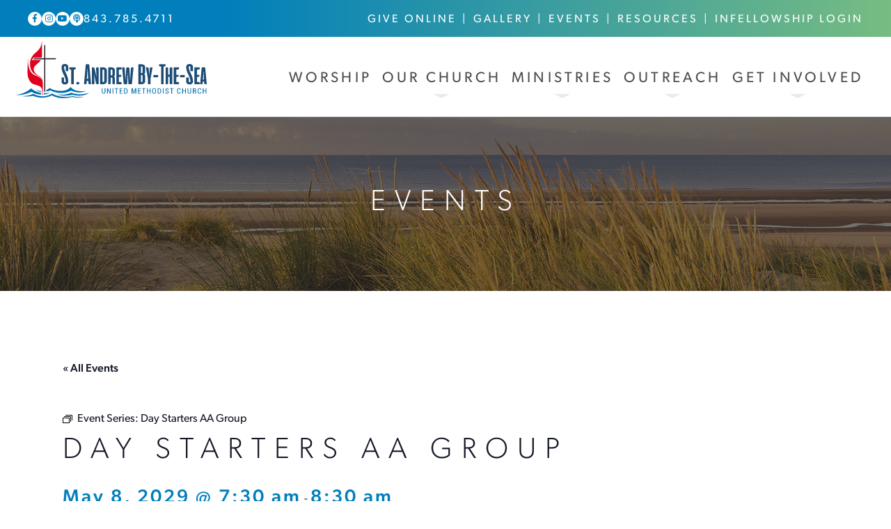

--- FILE ---
content_type: text/html; charset=UTF-8
request_url: https://standrewbytheseaumc.org/event/day-starters-aa-group-3-2/2029-05-08/
body_size: 26344
content:

<!doctype html>
	<html lang="en-US">
		<head>
	<meta charset="utf-8">
<script type="text/javascript">
/* <![CDATA[ */
var gform;gform||(document.addEventListener("gform_main_scripts_loaded",function(){gform.scriptsLoaded=!0}),document.addEventListener("gform/theme/scripts_loaded",function(){gform.themeScriptsLoaded=!0}),window.addEventListener("DOMContentLoaded",function(){gform.domLoaded=!0}),gform={domLoaded:!1,scriptsLoaded:!1,themeScriptsLoaded:!1,isFormEditor:()=>"function"==typeof InitializeEditor,callIfLoaded:function(o){return!(!gform.domLoaded||!gform.scriptsLoaded||!gform.themeScriptsLoaded&&!gform.isFormEditor()||(gform.isFormEditor()&&console.warn("The use of gform.initializeOnLoaded() is deprecated in the form editor context and will be removed in Gravity Forms 3.1."),o(),0))},initializeOnLoaded:function(o){gform.callIfLoaded(o)||(document.addEventListener("gform_main_scripts_loaded",()=>{gform.scriptsLoaded=!0,gform.callIfLoaded(o)}),document.addEventListener("gform/theme/scripts_loaded",()=>{gform.themeScriptsLoaded=!0,gform.callIfLoaded(o)}),window.addEventListener("DOMContentLoaded",()=>{gform.domLoaded=!0,gform.callIfLoaded(o)}))},hooks:{action:{},filter:{}},addAction:function(o,r,e,t){gform.addHook("action",o,r,e,t)},addFilter:function(o,r,e,t){gform.addHook("filter",o,r,e,t)},doAction:function(o){gform.doHook("action",o,arguments)},applyFilters:function(o){return gform.doHook("filter",o,arguments)},removeAction:function(o,r){gform.removeHook("action",o,r)},removeFilter:function(o,r,e){gform.removeHook("filter",o,r,e)},addHook:function(o,r,e,t,n){null==gform.hooks[o][r]&&(gform.hooks[o][r]=[]);var d=gform.hooks[o][r];null==n&&(n=r+"_"+d.length),gform.hooks[o][r].push({tag:n,callable:e,priority:t=null==t?10:t})},doHook:function(r,o,e){var t;if(e=Array.prototype.slice.call(e,1),null!=gform.hooks[r][o]&&((o=gform.hooks[r][o]).sort(function(o,r){return o.priority-r.priority}),o.forEach(function(o){"function"!=typeof(t=o.callable)&&(t=window[t]),"action"==r?t.apply(null,e):e[0]=t.apply(null,e)})),"filter"==r)return e[0]},removeHook:function(o,r,t,n){var e;null!=gform.hooks[o][r]&&(e=(e=gform.hooks[o][r]).filter(function(o,r,e){return!!(null!=n&&n!=o.tag||null!=t&&t!=o.priority)}),gform.hooks[o][r]=e)}});
/* ]]> */
</script>

	<meta http-equiv="x-ua-compatible" content="ie=edge">
	<meta name="viewport" content="width=device-width, initial-scale=1, shrink-to-fit=no">
	<meta name="theme-color" content="#0083c2">
	<link rel="stylesheet" href="https://use.typekit.net/gxp8pnc.css">
	<link href="https://cdnjs.cloudflare.com/ajax/libs/animate.css/4.1.1/animate.compat.css" rel="stylesheet">
		<title>Events for May 2029 &#8211; St. Andrew By-The-Sea United Methodist Church</title>
<link rel="stylesheet" href="/wp-content/plugins/the-events-calendar/vendor/bootstrap-datepicker/css/bootstrap-datepicker.standalone.min.css">
<link rel="stylesheet" href="/wp-content/plugins/the-events-calendar/common/build/css/variables-skeleton.css">
<link rel="stylesheet" href="/wp-content/plugins/the-events-calendar/common/build/css/common-skeleton.css">
<link rel="stylesheet" href="/wp-content/plugins/the-events-calendar/common/vendor/tooltipster/tooltipster.bundle.min.css">
<link rel="stylesheet" href="/wp-content/plugins/the-events-calendar/build/css/views-skeleton.css">
<link rel="stylesheet" href="/wp-content/plugins/the-events-calendar/common/build/css/variables-full.css">
<link rel="stylesheet" href="/wp-content/plugins/the-events-calendar/common/build/css/common-full.css">
<link rel="stylesheet" href="/wp-content/plugins/the-events-calendar/build/css/views-full.css">
<link rel="stylesheet" href="/wp-content/plugins/the-events-calendar/build/css/views-print.css" media="print">
<link rel="stylesheet" href="/wp-content/plugins/events-calendar-pro/build/css/views-print.css" media="print">
<meta name='robots' content='max-image-preview:large' />
<link rel='dns-prefetch' href='//connect.facebook.net' />

<style id='wp-img-auto-sizes-contain-inline-css' type='text/css'>
img:is([sizes=auto i],[sizes^="auto," i]){contain-intrinsic-size:3000px 1500px}
/*# sourceURL=wp-img-auto-sizes-contain-inline-css */
</style>
<link rel="stylesheet" href="/wp-content/plugins/events-calendar-pro/build/css/tribe-events-pro-full.css">
<link rel="stylesheet" href="/wp-content/plugins/events-calendar-pro/build/css/events-virtual-skeleton.css">
<link rel="stylesheet" href="/wp-content/plugins/events-calendar-pro/build/css/events-virtual-full.css">
<link rel="stylesheet" href="/wp-content/plugins/events-calendar-pro/build/css/events-virtual-single-skeleton.css">
<link rel="stylesheet" href="/wp-content/plugins/events-calendar-pro/build/css/events-virtual-single-full.css">
<link rel="stylesheet" href="/wp-content/plugins/events-calendar-pro/build/css/events-single.css">
<link rel="stylesheet" href="/wp-content/plugins/events-calendar-pro/build/css/tribe-events-pro-full.css">
<link rel="stylesheet" href="/wp-content/plugins/events-calendar-pro/build/css/tribe-events-pro-mini-calendar-block.css">
<link rel="stylesheet" href="/wp-content/plugins/the-events-calendar/build/css/tribe-events-single-skeleton.css">
<link rel="stylesheet" href="/wp-content/plugins/the-events-calendar/build/css/tribe-events-single-full.css">
<link rel="stylesheet" href="/wp-content/plugins/events-calendar-pro/build/css/events-virtual-single-v2-skeleton.css">
<link rel="stylesheet" href="/wp-content/plugins/events-calendar-pro/build/css/events-virtual-single-v2-full.css">
<link rel="stylesheet" href="/wp-content/plugins/events-calendar-pro/build/css/events-virtual-single-block.css">
<link rel="stylesheet" href="/wp-content/plugins/events-calendar-pro/build/css/custom-tables-v1/single.css">
<link rel="stylesheet" href="/wp-content/plugins/the-events-calendar/build/css/tribe-events-single-blocks.css">
<link rel="stylesheet" href="/wp-content/plugins/the-events-calendar/build/event-venue/frontend.css">
<link rel="stylesheet" href="/wp-content/themes/sabts/dist/styles/main-5480541643.css">
<script type="text/javascript" src="/wp-includes/js/jquery/jquery.min.js" id="jquery-core-js"></script>
<script type="text/javascript" src="/wp-includes/js/jquery/jquery-migrate.min.js" id="jquery-migrate-js"></script>
<script type="text/javascript" src="/wp-content/plugins/the-events-calendar/common/build/js/tribe-common.js" id="tribe-common-js"></script>
<script type="text/javascript" src="/wp-content/plugins/the-events-calendar/build/js/views/breakpoints.js" id="tribe-events-views-v2-breakpoints-js"></script>
<meta name="tec-api-version" content="v1"><meta name="tec-api-origin" content="https://standrewbytheseaumc.org"><link rel="alternate" href="https://standrewbytheseaumc.org/wp-json/tribe/events/v1/events/10007204" /><script type="application/ld+json">
[{"@context":"http://schema.org","@type":"Event","name":"Day Starters AA Group","description":"","image":"/wp-content/uploads/2024/06/Group_Meeting-1000.jpg","url":"https://standrewbytheseaumc.org/event/day-starters-aa-group-3-2/2029-05-08/","eventAttendanceMode":"https://schema.org/OfflineEventAttendanceMode","eventStatus":"https://schema.org/EventScheduled","startDate":"2029-05-08T07:30:00-04:00","endDate":"2029-05-08T08:30:00-04:00","location":{"@type":"Place","name":"Celebration Center","description":"","url":"https://standrewbytheseaumc.org/venue/celebration-center/","address":{"@type":"PostalAddress"},"telephone":"","sameAs":""},"performer":"Organization"}]
</script><link rel='canonical' href='https://standrewbytheseaumc.org/event/day-starters-aa-group-3-2/2029-05-08/' />
<link rel="icon" href="/wp-content/uploads/2024/05/cropped-favicon_sabts-32x32.jpg" sizes="32x32" />
<link rel="icon" href="/wp-content/uploads/2024/05/cropped-favicon_sabts-192x192.jpg" sizes="192x192" />
<link rel="apple-touch-icon" href="/wp-content/uploads/2024/05/cropped-favicon_sabts-180x180.jpg" />
<meta name="msapplication-TileImage" content="/wp-content/uploads/2024/05/cropped-favicon_sabts-270x270.jpg" />
		<style type="text/css" id="wp-custom-css">
			@font-face {
	font-family: 'Northwell';
	src: url('/wp-content/themes/sabts/dist/fonts/Northwell.eot');
	src: url('/wp-content/themes/sabts/dist/fonts/Northwell.eot?#iefix') format('embedded-opentype'),
		url('/wp-content/themes/sabts/dist/fonts/Northwell.woff2') format('woff2'),
		url('/wp-content/themes/sabts/dist/fonts/Northwell.woff') format('woff'),
		url('/wp-content/themes/sabts/dist/fonts/Northwell.ttf') format('truetype'),
		url('/wp-content/themes/sabts/dist/fonts/Northwell.svg#Northwell') format('svg');
	font-weight: normal;
	font-style: normal;
	font-display: swap;
} 

.btn, .comment-form input[type=submit], .gform_wrapper form .gform_footer .gform_button, .gform_wrapper form .gform_footer input[type=button], .navigation .nav-links a, .search-form .search-submit, .search-form input[type=submit] {
	transition: unset; 
} 

.content-two-columns .content-wrap .heading-wrap:after, 
.content-two-columns-expanded .content-wrap .heading-wrap:after {
	width: 1510px;
}

.content img {
	border-radius: 10px; 
} 

.content h6 {
	text-transform: unset; 
	letter-spacing: unset; 
	color: #007fbc; 
	margin-bottom: 0.5rem; 
} 

.banner .navbar-nav .nav-item .dropdown-menu { 
	min-width: 300px; 
	left: 50%; 
	transform: translateX(-50%); 
}

.banner .navbar-nav .menu-item-31 .dropdown-menu {
	left: unset; 
	transform: unset; 
	right: 0; 
}

.banner .navbar-nav .dropdown-menu>.nav-item .dropdown-item:focus, .banner .navbar-nav .dropdown-menu>.nav-item .dropdown-item:hover, .flexnav li .dropdown-menu li a:focus, .flexnav li .dropdown-menu li a:hover { 
	color: #77bc82;  
}

.banner .navbar-nav>.nav-item.current-menu-ancestor>.nav-link {
	color: #77bc82; 
} 

.banner .navbar-nav .dropdown-menu>.nav-item.active-item .dropdown-item, .flexnav li .dropdown-menu li.active-item>a { 
	color: #007fbc; 
	font-weight: 500; 
	pointer-events: none; 
} 

/**************************************/
/* HERO */
#hero .image-wrap .slick-slide, #hero .image-wrap .slick-slide>div, #hero .image-wrap .slick-slide>div .item, #hero .image-wrap .slick-slider, #hero .image-wrap .slick-slider .slick-list, #hero .image-wrap .slick-slider .slick-track {
	height: 100%;
} 

#hero>.container .content-wrap .heading {
	font-family: 'Northwell'; 
}

#hero>.container .content-wrap .content {
	font-weight: 300; 
} 

@media (max-width: 767px) {
	#hero .line-left {
		top: 55px; 
	}
}

/**************************************/
/* UPCOMING EVENTS */
.content-two-columns-expanded .image-wrap .slick-slide, .content-two-columns-expanded .image-wrap .slick-slide>div, .content-two-columns-expanded .image-wrap .slick-slide>div .item, .content-two-columns-expanded .image-wrap .slick-slider, .content-two-columns-expanded .image-wrap .slick-slider .slick-list, .content-two-columns-expanded .image-wrap .slick-slider .slick-track {
	height: 100%;
	display: block !important;
}

@media (max-width: 991px) {
	.content-two-columns-expanded .image-wrap .slick-slide>div .item .image img {
		height: 432px; 
	} 
}

/**************************************/
/* DIRECTIONS */
#directions-and-map .heading-wrap {
	min-height: unset; 
	padding-left: 0; 
} 

#directions-and-map .heading-wrap:before {
	opacity: 0; 
} 

@media (min-width: 992px) { 
	#directions-and-map .heading-wrap:after { 
		transform: rotate(180deg); 
		right: -100%; 
	} 

	#directions-and-map .heading-wrap .heading {
		left: 14px; 
	}
} 

@media (min-width: 1200px) {
	#directions-and-map .heading-wrap .heading {
		left: 16px; 
	}
} 

/**************************************/
/* MINISTRIES */
.ministries-nav .ministries-dots ul li:last-child:after {
	display: none; 
} 

@media (min-width: 768px) and (max-width: 991px) { 
	.ministries-nav .ministries-dots ul li:nth-child(2):after, 
	.ministries-nav .ministries-dots ul li:nth-child(4):after {
		display: none; 
	}
} 

@media (min-width: 992px) and (max-width: 1199px) { 
	.ministries-nav .ministries-dots ul li:nth-child(2):after, 
	.ministries-nav .ministries-dots ul li:nth-child(5):after {
		display: none; 
	}
} 

@media (min-width: 1200px) { 
	.ministries-nav .ministries-dots ul li:nth-child(3):after {
		display: none; 
	} 
} 

.ministry-block::after {
    content: "";
    display: block;
    clear: both;
}

.ministry-block img.alignleft {
    margin: 0 20px 20px 0;
    height: auto;
}

.ministry-block h4 {
    margin-top: 0;
}

/**************************************/
/* OUTREACH */
.outreach-nav .outreach-dots ul li:last-child:after {
	display: none; 
} 

@media (min-width: 768px) and (max-width: 991px) { 
	.outreach-nav .outreach-dots ul li:nth-child(2):after, 
	.outreach-nav .outreach-dots ul li:nth-child(3):after, 
	.outreach-nav .outreach-dots ul li:nth-child(5):after, 
	.outreach-nav .outreach-dots ul li:nth-child(7):after {
		display: none; 
	}
} 

@media (min-width: 992px) and (max-width: 1199px) { 
	.outreach-nav .outreach-dots ul li:nth-child(2):after, 
	.outreach-nav .outreach-dots ul li:nth-child(4):after, 
	.outreach-nav .outreach-dots ul li:nth-child(6):after {
		display: none; 
	}
} 

@media (min-width: 1200px) { 
	.outreach-nav .outreach-dots ul li:nth-child(3):after, 
	.outreach-nav .outreach-dots ul li:nth-child(6):after {
		display: none; 
	} 
} 

/**************************************/
/* GET INVOLVED */
/* .page-id-14 .content-two-columns-expanded.reverse .heading-wrap:before {
display: none; 
} */

/**************************************/
/* GALLERY */
.galleries-nav .galleries-dots ul li:last-child:after {
	display: none; 
} 

/**************************************/
/* EVENTS */
:root {
	--tec-font-family-sans-serif: canada-type-gibson,Open Sans,-apple-system,BlinkMacSystemFont,Segoe UI,Roboto,Helvetica Neue,Arial,sans-serif; 
	--tec-font-weight-bold: 500; 
	--tec-color-event-icon-hover: #007fbc;
	--tec-color-accent-primary: #007fbc; 
	--tec-color-accent-primary-hover: rgba(0,127,188,.8);
	--tec-color-accent-primary-active: rgba(0,127,188,.9);
	--tec-color-accent-primary-background: rgba(0,127,188,.07);
}

.tribe-common--breakpoint-medium.tribe-events .tribe-events-l-container {
	padding: 0; 
	min-height: unset; 
} 

.tribe-events-view h1, .tribe-events-view h2, .tribe-events-view h3, .tribe-events-view h4, .tribe-events-view h5, .tribe-events-view h6, .tribe-events-single h2, .tribe-events-single h3, .tribe-events-single h4, .tribe-events-single h5, .tribe-events-single h6, 
.tribe-events .tribe-events-calendar-month__calendar-event-tooltip-title {
	text-transform: unset;
	letter-spacing: unset;
} 

.tribe-events .tribe-events-c-top-bar__nav-list, .tribe-events .tribe-events-c-nav__list, .tribe-events-single .tribe-events-sub-nav, .tribe-events-notices ul {
	padding-left: 0; 
} 

#tribe-events-pg-template {
	max-width: 100%;
	padding: 0; 
} 

.tribe-common--breakpoint-medium.tribe-events .tribe-common-c-btn.tribe-events-c-search__button {
	margin-right: 2px; 
} 

.tribe-common--breakpoint-medium.tribe-common .tribe-common-b2 {
	font-size: 16px; 
	line-height: 28px; 
	font-weight: 300;
} 

.tribe-events-single .tribe-events-schedule span {
	font-size: 23px;
	letter-spacing: 3px; 
}

.tribe-events .tribe-events-calendar-list__event-datetime, 
.tribe-events-single .tribe-events-schedule span {
	color: #007fbc; 
	font-weight: 500; 
} 

.tribe-events .tribe-events-calendar-list__event-title-link.tribe-common-anchor-thin {
	border-bottom: 0 !important;
	font-weight: 200;
	text-transform: uppercase;
	letter-spacing: 3px; 
	background-image: linear-gradient(#4d4d4f 0 0); 
	background-position: 0 100%;
	background-size: 0% 1px;
	background-repeat: no-repeat; 
	transition: background-size 0.3s, background-position 0s 0.3s; 
} 

.tribe-events .tribe-events-calendar-list__event-title-link.tribe-common-anchor-thin:hover, 
.tribe-events .tribe-events-calendar-list__event-title-link.tribe-common-anchor-thin:focus { 
	color: #4d4d4f; 
	text-decoration: none; 
	background-position: 100% 100%; 
	background-size: 100% 1px; 
} 

.tribe-events-single h1, 
.tribe-events-single-event-title {
	text-transform: uppercase; 
	font-weight: 200; 
	font-size: 28px;
	letter-spacing: 9px;
}

@media (min-width: 768px) and (max-width: 1199px) { 
	.tribe-common--breakpoint-medium.tribe-common .tribe-common-b2{ 
		font-size: 17px; 
		line-height: 30px; 
	} 

	.tribe-events-single h1, 
	.tribe-events-single-event-title {
		font-size: 36px;
		letter-spacing: 11px;
	}

	.tribe-events-single .tribe-events-schedule span {
		font-size: 23px;
		letter-spacing: 3px; 
	}

	.tribe-events-single .tribe-events-schedule span {
		font-size: 25px;
	} 
}

@media (min-width: 1200px) {
	.tribe-common--breakpoint-medium.tribe-common .tribe-common-b2 { 
		font-size: 18px; 
		line-height: 32px; 
	} 

	.tribe-events-single h1, 
	.tribe-events-single-event-title {
		font-size: 42px;
		letter-spacing: 13px;
	}

	.tribe-events-single .tribe-events-schedule span {
		font-size: 27px;
	}
} 

/**************************************/
/* BIO LIGHTBOX */
.bio .wrap .contents .email { 
	top: -3px;
	position: relative; 
} 

/* UPDATE CSS */
.content-two-columns .video-wrap .embed-responsive .no-video:before {
	display: none; 
} 


.fancybox-inline-content { 
	padding: 30px 30px 6px 30px;
	border-radius: 10px; 
	max-width: 601px; 
} 

.fancybox-inline-content .fancybox-button {
	background-color: #007fbc;
	color: #fff;
	padding: 0;
	width: 30px;
	height: 30px;
	transition: all .3s ease-in-out;
	opacity: 1;
	border-radius: 0 0 0 10px;
} 

.fancybox-inline-content .fancybox-button:hover {
	background: #007fbc;
	background: linear-gradient(90deg, #007fbc, #007fbc 20%, #77bc82);
}

@media (min-width: 992px) {
	.fancybox-inline-content {
		padding: 50px 50px 26px 50px;
	} 

	.fancybox-inline-content .fancybox-button {
		width: 50px;
		height: 50px;
	}
} 

#gform_wrapper_3 form input[type=email], 
#gform_wrapper_3 form input[type=number], 
#gform_wrapper_3 form input[type=password], 
#gform_wrapper_3 form input[type=tel], 
#gform_wrapper_3 form input[type=text], 
#gform_wrapper_3 form select, 
#gform_wrapper_3 form textarea,

#gform_wrapper_4 form input[type=email], 
#gform_wrapper_4 form input[type=number], 
#gform_wrapper_4 form input[type=password], 
#gform_wrapper_4 form input[type=tel], 
#gform_wrapper_4 form input[type=text], 
#gform_wrapper_4 form select, 
#gform_wrapper_4 form textarea{ 
	border-color: #d1d1d1; 
} 

/* Chrome, Safari, Edge, Opera */
#gform_wrapper_3 form input[type=number]::-webkit-outer-spin-button,
#gform_wrapper_3 form input[type=number]::-webkit-inner-spin-button {
	-webkit-appearance: none;
	margin: 0;
}

#gform_wrapper_4 form input[type=number]::-webkit-outer-spin-button,
#gform_wrapper_4 form input[type=number]::-webkit-inner-spin-button {
	-webkit-appearance: none;
	margin: 0;
}

/* Firefox */
#gform_wrapper_3 form input[type=number] {
	-moz-appearance: textfield;
}
#gform_wrapper_4 form input[type=number] {
	-moz-appearance: textfield;
} 

#hp-inline { 
	padding: 0; 
	background-color: transparent; 
} 

#hp-inline .fancybox-button {
	padding: 0; 
	color: white; 
}

/** IFRAME VIDEO EMBED  **/
 .embed-container {
    position: relative;
    padding-bottom: 56.25%; /* 16:9 ratio */
    height: 0;
    overflow: hidden;
    max-width: 100%;
  }
  .embed-container iframe,
  .embed-container object,
  .embed-container embed {
    position: absolute;
    top: 0;
    left: 0;
    width: 100%;
    height: 100%;
  }		</style>
		<noscript><style id="rocket-lazyload-nojs-css">.rll-youtube-player, [data-lazy-src]{display:none !important;}</style></noscript><style id='global-styles-inline-css' type='text/css'>
:root{--wp--preset--aspect-ratio--square: 1;--wp--preset--aspect-ratio--4-3: 4/3;--wp--preset--aspect-ratio--3-4: 3/4;--wp--preset--aspect-ratio--3-2: 3/2;--wp--preset--aspect-ratio--2-3: 2/3;--wp--preset--aspect-ratio--16-9: 16/9;--wp--preset--aspect-ratio--9-16: 9/16;--wp--preset--color--black: #000000;--wp--preset--color--cyan-bluish-gray: #abb8c3;--wp--preset--color--white: #ffffff;--wp--preset--color--pale-pink: #f78da7;--wp--preset--color--vivid-red: #cf2e2e;--wp--preset--color--luminous-vivid-orange: #ff6900;--wp--preset--color--luminous-vivid-amber: #fcb900;--wp--preset--color--light-green-cyan: #7bdcb5;--wp--preset--color--vivid-green-cyan: #00d084;--wp--preset--color--pale-cyan-blue: #8ed1fc;--wp--preset--color--vivid-cyan-blue: #0693e3;--wp--preset--color--vivid-purple: #9b51e0;--wp--preset--gradient--vivid-cyan-blue-to-vivid-purple: linear-gradient(135deg,rgb(6,147,227) 0%,rgb(155,81,224) 100%);--wp--preset--gradient--light-green-cyan-to-vivid-green-cyan: linear-gradient(135deg,rgb(122,220,180) 0%,rgb(0,208,130) 100%);--wp--preset--gradient--luminous-vivid-amber-to-luminous-vivid-orange: linear-gradient(135deg,rgb(252,185,0) 0%,rgb(255,105,0) 100%);--wp--preset--gradient--luminous-vivid-orange-to-vivid-red: linear-gradient(135deg,rgb(255,105,0) 0%,rgb(207,46,46) 100%);--wp--preset--gradient--very-light-gray-to-cyan-bluish-gray: linear-gradient(135deg,rgb(238,238,238) 0%,rgb(169,184,195) 100%);--wp--preset--gradient--cool-to-warm-spectrum: linear-gradient(135deg,rgb(74,234,220) 0%,rgb(151,120,209) 20%,rgb(207,42,186) 40%,rgb(238,44,130) 60%,rgb(251,105,98) 80%,rgb(254,248,76) 100%);--wp--preset--gradient--blush-light-purple: linear-gradient(135deg,rgb(255,206,236) 0%,rgb(152,150,240) 100%);--wp--preset--gradient--blush-bordeaux: linear-gradient(135deg,rgb(254,205,165) 0%,rgb(254,45,45) 50%,rgb(107,0,62) 100%);--wp--preset--gradient--luminous-dusk: linear-gradient(135deg,rgb(255,203,112) 0%,rgb(199,81,192) 50%,rgb(65,88,208) 100%);--wp--preset--gradient--pale-ocean: linear-gradient(135deg,rgb(255,245,203) 0%,rgb(182,227,212) 50%,rgb(51,167,181) 100%);--wp--preset--gradient--electric-grass: linear-gradient(135deg,rgb(202,248,128) 0%,rgb(113,206,126) 100%);--wp--preset--gradient--midnight: linear-gradient(135deg,rgb(2,3,129) 0%,rgb(40,116,252) 100%);--wp--preset--font-size--small: 13px;--wp--preset--font-size--medium: 20px;--wp--preset--font-size--large: 36px;--wp--preset--font-size--x-large: 42px;--wp--preset--spacing--20: 0.44rem;--wp--preset--spacing--30: 0.67rem;--wp--preset--spacing--40: 1rem;--wp--preset--spacing--50: 1.5rem;--wp--preset--spacing--60: 2.25rem;--wp--preset--spacing--70: 3.38rem;--wp--preset--spacing--80: 5.06rem;--wp--preset--shadow--natural: 6px 6px 9px rgba(0, 0, 0, 0.2);--wp--preset--shadow--deep: 12px 12px 50px rgba(0, 0, 0, 0.4);--wp--preset--shadow--sharp: 6px 6px 0px rgba(0, 0, 0, 0.2);--wp--preset--shadow--outlined: 6px 6px 0px -3px rgb(255, 255, 255), 6px 6px rgb(0, 0, 0);--wp--preset--shadow--crisp: 6px 6px 0px rgb(0, 0, 0);}:where(.is-layout-flex){gap: 0.5em;}:where(.is-layout-grid){gap: 0.5em;}body .is-layout-flex{display: flex;}.is-layout-flex{flex-wrap: wrap;align-items: center;}.is-layout-flex > :is(*, div){margin: 0;}body .is-layout-grid{display: grid;}.is-layout-grid > :is(*, div){margin: 0;}:where(.wp-block-columns.is-layout-flex){gap: 2em;}:where(.wp-block-columns.is-layout-grid){gap: 2em;}:where(.wp-block-post-template.is-layout-flex){gap: 1.25em;}:where(.wp-block-post-template.is-layout-grid){gap: 1.25em;}.has-black-color{color: var(--wp--preset--color--black) !important;}.has-cyan-bluish-gray-color{color: var(--wp--preset--color--cyan-bluish-gray) !important;}.has-white-color{color: var(--wp--preset--color--white) !important;}.has-pale-pink-color{color: var(--wp--preset--color--pale-pink) !important;}.has-vivid-red-color{color: var(--wp--preset--color--vivid-red) !important;}.has-luminous-vivid-orange-color{color: var(--wp--preset--color--luminous-vivid-orange) !important;}.has-luminous-vivid-amber-color{color: var(--wp--preset--color--luminous-vivid-amber) !important;}.has-light-green-cyan-color{color: var(--wp--preset--color--light-green-cyan) !important;}.has-vivid-green-cyan-color{color: var(--wp--preset--color--vivid-green-cyan) !important;}.has-pale-cyan-blue-color{color: var(--wp--preset--color--pale-cyan-blue) !important;}.has-vivid-cyan-blue-color{color: var(--wp--preset--color--vivid-cyan-blue) !important;}.has-vivid-purple-color{color: var(--wp--preset--color--vivid-purple) !important;}.has-black-background-color{background-color: var(--wp--preset--color--black) !important;}.has-cyan-bluish-gray-background-color{background-color: var(--wp--preset--color--cyan-bluish-gray) !important;}.has-white-background-color{background-color: var(--wp--preset--color--white) !important;}.has-pale-pink-background-color{background-color: var(--wp--preset--color--pale-pink) !important;}.has-vivid-red-background-color{background-color: var(--wp--preset--color--vivid-red) !important;}.has-luminous-vivid-orange-background-color{background-color: var(--wp--preset--color--luminous-vivid-orange) !important;}.has-luminous-vivid-amber-background-color{background-color: var(--wp--preset--color--luminous-vivid-amber) !important;}.has-light-green-cyan-background-color{background-color: var(--wp--preset--color--light-green-cyan) !important;}.has-vivid-green-cyan-background-color{background-color: var(--wp--preset--color--vivid-green-cyan) !important;}.has-pale-cyan-blue-background-color{background-color: var(--wp--preset--color--pale-cyan-blue) !important;}.has-vivid-cyan-blue-background-color{background-color: var(--wp--preset--color--vivid-cyan-blue) !important;}.has-vivid-purple-background-color{background-color: var(--wp--preset--color--vivid-purple) !important;}.has-black-border-color{border-color: var(--wp--preset--color--black) !important;}.has-cyan-bluish-gray-border-color{border-color: var(--wp--preset--color--cyan-bluish-gray) !important;}.has-white-border-color{border-color: var(--wp--preset--color--white) !important;}.has-pale-pink-border-color{border-color: var(--wp--preset--color--pale-pink) !important;}.has-vivid-red-border-color{border-color: var(--wp--preset--color--vivid-red) !important;}.has-luminous-vivid-orange-border-color{border-color: var(--wp--preset--color--luminous-vivid-orange) !important;}.has-luminous-vivid-amber-border-color{border-color: var(--wp--preset--color--luminous-vivid-amber) !important;}.has-light-green-cyan-border-color{border-color: var(--wp--preset--color--light-green-cyan) !important;}.has-vivid-green-cyan-border-color{border-color: var(--wp--preset--color--vivid-green-cyan) !important;}.has-pale-cyan-blue-border-color{border-color: var(--wp--preset--color--pale-cyan-blue) !important;}.has-vivid-cyan-blue-border-color{border-color: var(--wp--preset--color--vivid-cyan-blue) !important;}.has-vivid-purple-border-color{border-color: var(--wp--preset--color--vivid-purple) !important;}.has-vivid-cyan-blue-to-vivid-purple-gradient-background{background: var(--wp--preset--gradient--vivid-cyan-blue-to-vivid-purple) !important;}.has-light-green-cyan-to-vivid-green-cyan-gradient-background{background: var(--wp--preset--gradient--light-green-cyan-to-vivid-green-cyan) !important;}.has-luminous-vivid-amber-to-luminous-vivid-orange-gradient-background{background: var(--wp--preset--gradient--luminous-vivid-amber-to-luminous-vivid-orange) !important;}.has-luminous-vivid-orange-to-vivid-red-gradient-background{background: var(--wp--preset--gradient--luminous-vivid-orange-to-vivid-red) !important;}.has-very-light-gray-to-cyan-bluish-gray-gradient-background{background: var(--wp--preset--gradient--very-light-gray-to-cyan-bluish-gray) !important;}.has-cool-to-warm-spectrum-gradient-background{background: var(--wp--preset--gradient--cool-to-warm-spectrum) !important;}.has-blush-light-purple-gradient-background{background: var(--wp--preset--gradient--blush-light-purple) !important;}.has-blush-bordeaux-gradient-background{background: var(--wp--preset--gradient--blush-bordeaux) !important;}.has-luminous-dusk-gradient-background{background: var(--wp--preset--gradient--luminous-dusk) !important;}.has-pale-ocean-gradient-background{background: var(--wp--preset--gradient--pale-ocean) !important;}.has-electric-grass-gradient-background{background: var(--wp--preset--gradient--electric-grass) !important;}.has-midnight-gradient-background{background: var(--wp--preset--gradient--midnight) !important;}.has-small-font-size{font-size: var(--wp--preset--font-size--small) !important;}.has-medium-font-size{font-size: var(--wp--preset--font-size--medium) !important;}.has-large-font-size{font-size: var(--wp--preset--font-size--large) !important;}.has-x-large-font-size{font-size: var(--wp--preset--font-size--x-large) !important;}
/*# sourceURL=global-styles-inline-css */
</style>
<meta name="generator" content="WP Rocket 3.20.2" data-wpr-features="wpr_lazyload_iframes wpr_preload_links wpr_desktop" /></head>
		<body class="wp-singular tribe_events-template-default single single-tribe_events postid-10007204 wp-theme-sabts tribe-events-page-template tribe-no-js tribe-filter-live  events-single tribe-events-style-full tribe-events-style-theme">
			<div data-rocket-location-hash="b43460ff7e2a7ebaa705ac7d7e4803b8" id="verytop"></div>
	    <!--[if IE]>
	      	<div class="alert alert-warning">
	        	You are using an <strong>outdated</strong> browser. Please <a href="http://browsehappy.com/">upgrade your browser</a> to improve your experience.	      	</div>
	  	<![endif]-->
	  	<header data-rocket-location-hash="2e75216631d0fe03c80b7c9a853c9188" class="banner banner-sticky d-none d-xl-block">
	<div data-rocket-location-hash="f9d5e74c0d4b4db97431eb7eee38ce61" class="secondary-nav">
		<div data-rocket-location-hash="a07ea42f7826adb30ee53f29399bc39c" class="container">
			<div class="content-wrap d-flex align-items-center">
				<ul class="social-links "><li class="fb-link"><a class="link-image" href="//www.facebook.com/standrewbythesea/" target="_blank"><i class="fab fa-facebook-f fa-fw"></i><span class="d-none">Facebook</span></a></li><li class="ig-link"><a class="link-image" href="//www.instagram.com/standrewbythesea/" target="_blank"><i class="fab fa-instagram fa-fw"></i><span class="d-none">Instagram</span></a></li><li class="pt-link"><a class="link-image" href="//www.youtube.com/@StAndrewBTS" target="_blank"><i class="fab fa-youtube fa-fw"></i><span class="d-none">Youtube</span></a></li><li class="pc-link"><a class="link-image" href="//www.podomatic.com/podcasts/standrewbytheseapodcast" target="_blank"><i class="fas fa-podcast fa-fw"></i><span class="d-none">Podcast</span></a></li></ul>				
									<div class="phone"><a href="tel:843.785.4711">843.785.4711</a></div>
				
									<ul id="menu-top-menu" class="secondary-menu ml-auto text-uppercase"><li itemscope="itemscope" itemtype="https://www.schema.org/SiteNavigationElement" id="menu-item-32" class="menu-item menu-item-type-post_type menu-item-object-page menu-item-32 nav-item"><a title="Give Online" href="https://standrewbytheseaumc.org/give-online/" class="nav-link">Give Online</a></li>
<li itemscope="itemscope" itemtype="https://www.schema.org/SiteNavigationElement" id="menu-item-33" class="menu-item menu-item-type-post_type menu-item-object-page menu-item-33 nav-item"><a title="Gallery" href="https://standrewbytheseaumc.org/gallery/" class="nav-link">Gallery</a></li>
<li itemscope="itemscope" itemtype="https://www.schema.org/SiteNavigationElement" id="menu-item-34" class="menu-item menu-item-type-post_type menu-item-object-page current-menu-item current_page_item menu-item-34 nav-item"><a title="Events" href="https://standrewbytheseaumc.org/events/" class="nav-link">Events</a></li>
<li itemscope="itemscope" itemtype="https://www.schema.org/SiteNavigationElement" id="menu-item-35" class="menu-item menu-item-type-post_type menu-item-object-page menu-item-35 nav-item"><a title="Resources" href="https://standrewbytheseaumc.org/resources/" class="nav-link">Resources</a></li>
<li itemscope="itemscope" itemtype="https://www.schema.org/SiteNavigationElement" id="menu-item-548" class="menu-item menu-item-type-custom menu-item-object-custom menu-item-548 nav-item"><a title="InFellowship Login" target="_blank" href="https://hhiumc.infellowship.com/UserLogin/Index?ReturnUrl=%2f" class="nav-link">InFellowship Login</a></li>
</ul>							</div>
		</div>
	</div>

	<div data-rocket-location-hash="6c53fe0740a08eb1c1fbb3247bd6e236" class="primary-nav">
		<div data-rocket-location-hash="c2b2a1461d8b94e639cd80a05325878c" class="container">
			<nav class="navbar navbar-expand-xl">
									<div data-rocket-location-hash="5c3f547b1336700657571af0f00eccf2" class="logo-wrap">
						<a class="navbar-brand logo-image" href="https://standrewbytheseaumc.org/" style="background-image: url(/wp-content/uploads/2024/04/logo-mobile.png); width: 208px; height: 62px;" title="St. Andrew By-The-Sea United Methodist Church">
						</a>
					</div>
								
									<div class="collapse navbar-collapse flex-wrap">
						<ul id="menu-main-menu" class="navbar-nav ml-auto text-uppercase"><li itemscope="itemscope" itemtype="https://www.schema.org/SiteNavigationElement" id="menu-item-27" class="menu-item menu-item-type-post_type menu-item-object-page menu-item-home menu-item-27 nav-item"><a title="Worship" href="https://standrewbytheseaumc.org/" class="nav-link">Worship</a></li>
<li itemscope="itemscope" itemtype="https://www.schema.org/SiteNavigationElement" id="menu-item-28" class="menu-item menu-item-type-post_type menu-item-object-page menu-item-has-children menu-item-28 nav-item dropdown"><a title="Our Church" href="https://standrewbytheseaumc.org/our-church/" class="nav-link">Our Church</a>
<ul role="menu" class=" dropdown-menu" >
	<li itemscope="itemscope" itemtype="https://www.schema.org/SiteNavigationElement" id="menu-item-245" class="menu-item menu-item-type-custom menu-item-object-custom menu-item-245 nav-item"><a title="Our Campus" href="/our-church/#our-campus" class="dropdown-item">Our Campus</a></li>
	<li itemscope="itemscope" itemtype="https://www.schema.org/SiteNavigationElement" id="menu-item-246" class="menu-item menu-item-type-custom menu-item-object-custom menu-item-246 nav-item"><a title="Purpose / Mission" href="/our-church/#purpose-and-mission" class="dropdown-item">Purpose / Mission</a></li>
	<li itemscope="itemscope" itemtype="https://www.schema.org/SiteNavigationElement" id="menu-item-247" class="menu-item menu-item-type-custom menu-item-object-custom menu-item-247 nav-item"><a title="Leadership &amp; Staff" href="/our-church/#leadership-and-staff" class="dropdown-item">Leadership &#038; Staff</a></li>
	<li itemscope="itemscope" itemtype="https://www.schema.org/SiteNavigationElement" id="menu-item-248" class="menu-item menu-item-type-custom menu-item-object-custom menu-item-248 nav-item"><a title="Our History" href="/our-church/#our-history" class="dropdown-item">Our History</a></li>
	<li itemscope="itemscope" itemtype="https://www.schema.org/SiteNavigationElement" id="menu-item-249" class="menu-item menu-item-type-custom menu-item-object-custom menu-item-249 nav-item"><a title="Directions / Map" href="/our-church/#directions-and-map" class="dropdown-item">Directions / Map</a></li>
	<li itemscope="itemscope" itemtype="https://www.schema.org/SiteNavigationElement" id="menu-item-250" class="menu-item menu-item-type-custom menu-item-object-custom menu-item-250 nav-item"><a title="Become A Member" href="/our-church/#become-a-member" class="dropdown-item">Become A Member</a></li>
</ul>
</li>
<li itemscope="itemscope" itemtype="https://www.schema.org/SiteNavigationElement" id="menu-item-29" class="menu-item menu-item-type-post_type menu-item-object-page menu-item-has-children menu-item-29 nav-item dropdown"><a title="Ministries" href="https://standrewbytheseaumc.org/ministries/" class="nav-link">Ministries</a>
<ul role="menu" class=" dropdown-menu" >
	<li itemscope="itemscope" itemtype="https://www.schema.org/SiteNavigationElement" id="menu-item-342" class="menu-item menu-item-type-custom menu-item-object-custom menu-item-342 nav-item"><a title="Children &amp; Youth" href="/ministries/#children-youth" class="dropdown-item">Children &#038; Youth</a></li>
	<li itemscope="itemscope" itemtype="https://www.schema.org/SiteNavigationElement" id="menu-item-343" class="menu-item menu-item-type-custom menu-item-object-custom menu-item-343 nav-item"><a title="Connection Care Team" href="/ministries/#connection-care-team" class="dropdown-item">Connection Care Team</a></li>
	<li itemscope="itemscope" itemtype="https://www.schema.org/SiteNavigationElement" id="menu-item-344" class="menu-item menu-item-type-custom menu-item-object-custom menu-item-344 nav-item"><a title="Epworth Children&#039;s Home" href="/ministries/#epworth-childrens-home" class="dropdown-item">Epworth Children&#8217;s Home</a></li>
	<li itemscope="itemscope" itemtype="https://www.schema.org/SiteNavigationElement" id="menu-item-2755" class="menu-item menu-item-type-custom menu-item-object-custom menu-item-2755 nav-item"><a title="Healing and Wholeness" href="https://standrewbytheseaumc.org/ministries/#healing-and-wholeness" class="dropdown-item">Healing and Wholeness</a></li>
	<li itemscope="itemscope" itemtype="https://www.schema.org/SiteNavigationElement" id="menu-item-345" class="menu-item menu-item-type-custom menu-item-object-custom menu-item-345 nav-item"><a title="Health Ministry" href="/ministries/#health-ministry" class="dropdown-item">Health Ministry</a></li>
	<li itemscope="itemscope" itemtype="https://www.schema.org/SiteNavigationElement" id="menu-item-346" class="menu-item menu-item-type-custom menu-item-object-custom menu-item-346 nav-item"><a title="Music" href="/ministries/#music" class="dropdown-item">Music</a></li>
	<li itemscope="itemscope" itemtype="https://www.schema.org/SiteNavigationElement" id="menu-item-347" class="menu-item menu-item-type-custom menu-item-object-custom menu-item-347 nav-item"><a title="Prayer Quilt Ministry" href="/ministries/#prayer-quilt-ministry" class="dropdown-item">Prayer Quilt Ministry</a></li>
	<li itemscope="itemscope" itemtype="https://www.schema.org/SiteNavigationElement" id="menu-item-348" class="menu-item menu-item-type-custom menu-item-object-custom menu-item-348 nav-item"><a title="Stephen Ministry" href="/ministries/#stephen-ministry" class="dropdown-item">Stephen Ministry</a></li>
</ul>
</li>
<li itemscope="itemscope" itemtype="https://www.schema.org/SiteNavigationElement" id="menu-item-30" class="menu-item menu-item-type-post_type menu-item-object-page menu-item-has-children menu-item-30 nav-item dropdown"><a title="Outreach" href="https://standrewbytheseaumc.org/outreach/" class="nav-link">Outreach</a>
<ul role="menu" class=" dropdown-menu" >
	<li itemscope="itemscope" itemtype="https://www.schema.org/SiteNavigationElement" id="menu-item-349" class="menu-item menu-item-type-custom menu-item-object-custom menu-item-349 nav-item"><a title="Backpack Buddies" href="/outreach/#backpack-buddies" class="dropdown-item">Backpack Buddies</a></li>
	<li itemscope="itemscope" itemtype="https://www.schema.org/SiteNavigationElement" id="menu-item-350" class="menu-item menu-item-type-custom menu-item-object-custom menu-item-350 nav-item"><a title="Bridge Builders" href="/outreach/#bridge-builders" class="dropdown-item">Bridge Builders</a></li>
	<li itemscope="itemscope" itemtype="https://www.schema.org/SiteNavigationElement" id="menu-item-351" class="menu-item menu-item-type-custom menu-item-object-custom menu-item-351 nav-item"><a title="Community Thanksgiving Dinner" href="/outreach/#community-thanksgiving-dinner" class="dropdown-item">Community Thanksgiving Dinner</a></li>
	<li itemscope="itemscope" itemtype="https://www.schema.org/SiteNavigationElement" id="menu-item-352" class="menu-item menu-item-type-custom menu-item-object-custom menu-item-352 nav-item"><a title="Christmas Grace" href="/outreach/#christmas-grace" class="dropdown-item">Christmas Grace</a></li>
	<li itemscope="itemscope" itemtype="https://www.schema.org/SiteNavigationElement" id="menu-item-353" class="menu-item menu-item-type-custom menu-item-object-custom menu-item-353 nav-item"><a title="Creating for Good" href="/outreach/#creating-for-good" class="dropdown-item">Creating for Good</a></li>
	<li itemscope="itemscope" itemtype="https://www.schema.org/SiteNavigationElement" id="menu-item-354" class="menu-item menu-item-type-custom menu-item-object-custom menu-item-354 nav-item"><a title="Emergency &amp; Disaster Relief" href="/outreach/#emergency-disaster-relief" class="dropdown-item">Emergency &#038; Disaster Relief</a></li>
	<li itemscope="itemscope" itemtype="https://www.schema.org/SiteNavigationElement" id="menu-item-355" class="menu-item menu-item-type-custom menu-item-object-custom menu-item-355 nav-item"><a title="Family Promise" href="/outreach/#family-promise" class="dropdown-item">Family Promise</a></li>
	<li itemscope="itemscope" itemtype="https://www.schema.org/SiteNavigationElement" id="menu-item-356" class="menu-item menu-item-type-custom menu-item-object-custom menu-item-356 nav-item"><a title="Global Missions" href="/outreach/#global-missions" class="dropdown-item">Global Missions</a></li>
	<li itemscope="itemscope" itemtype="https://www.schema.org/SiteNavigationElement" id="menu-item-357" class="menu-item menu-item-type-custom menu-item-object-custom menu-item-357 nav-item"><a title="Soup Kitchen" href="/outreach/#soup-kitchen" class="dropdown-item">Soup Kitchen</a></li>
</ul>
</li>
<li itemscope="itemscope" itemtype="https://www.schema.org/SiteNavigationElement" id="menu-item-31" class="menu-item menu-item-type-post_type menu-item-object-page menu-item-has-children menu-item-31 nav-item dropdown"><a title="Get Involved" href="https://standrewbytheseaumc.org/get-involved/" class="nav-link">Get Involved</a>
<ul role="menu" class=" dropdown-menu" >
	<li itemscope="itemscope" itemtype="https://www.schema.org/SiteNavigationElement" id="menu-item-1543" class="menu-item menu-item-type-post_type menu-item-object-page menu-item-1543 nav-item"><a title="Live Broadcasts" href="https://standrewbytheseaumc.org/boxcast-broadcasts/" class="dropdown-item">Live Broadcasts</a></li>
	<li itemscope="itemscope" itemtype="https://www.schema.org/SiteNavigationElement" id="menu-item-358" class="menu-item menu-item-type-custom menu-item-object-custom menu-item-358 nav-item"><a title="Seasonal Studies" href="/get-involved/#seasonal-studies" class="dropdown-item">Seasonal Studies</a></li>
	<li itemscope="itemscope" itemtype="https://www.schema.org/SiteNavigationElement" id="menu-item-359" class="menu-item menu-item-type-custom menu-item-object-custom menu-item-359 nav-item"><a title="Adult Sunday Classes" href="/get-involved/#adult-sunday-classes" class="dropdown-item">Adult Sunday Classes</a></li>
	<li itemscope="itemscope" itemtype="https://www.schema.org/SiteNavigationElement" id="menu-item-360" class="menu-item menu-item-type-custom menu-item-object-custom menu-item-360 nav-item"><a title="Children &amp; Youth Classes" href="/get-involved/#children-and-youth-classes" class="dropdown-item">Children &#038; Youth Classes</a></li>
	<li itemscope="itemscope" itemtype="https://www.schema.org/SiteNavigationElement" id="menu-item-361" class="menu-item menu-item-type-custom menu-item-object-custom menu-item-361 nav-item"><a title="Small Groups" href="/get-involved/#small-group" class="dropdown-item">Small Groups</a></li>
	<li itemscope="itemscope" itemtype="https://www.schema.org/SiteNavigationElement" id="menu-item-2690" class="menu-item menu-item-type-post_type menu-item-object-page menu-item-2690 nav-item"><a title="Serve on a Team" href="https://standrewbytheseaumc.org/serve-on-a-team/" class="dropdown-item">Serve on a Team</a></li>
</ul>
</li>
</ul>					</div>
							</nav>
		</div>
	</div>
</header>

<header data-rocket-location-hash="7d6683082d16eea44fff7b642a835632" class="banner banner-mobile-sticky d-xl-none">
	<div data-rocket-location-hash="b0c62169a86bd4b747556580782304c2" class="primary-nav">
		<div data-rocket-location-hash="04b24f2a01e05ca636ff58e62299aa1e" class="container">
			<nav class="navbar navbar-expand-xl">
									<div class="logo-wrap">
						<a class="navbar-brand logo-image" href="https://standrewbytheseaumc.org/" style="background-image: url(/wp-content/uploads/2024/04/logo-mobile.png); width: 208px; height: 62px;" title="St. Andrew By-The-Sea United Methodist Church">
						</a>
					</div>
					
				<button class="navbar-toggler menu-button" type="button">
					<span class="sr-only">Main Navigation</span>
					<span class="menu-bars">
						<span class="menu-bar"></span>
						<span class="menu-bar"></span>	
						<span class="menu-bar"></span>	
					</span>
					<span class="menu-text d-none">Menu</span>
				</button>
			</nav>
		</div>
	</div>
</header>
<header data-rocket-location-hash="de7eceb0111a7bd01909228b94fca1c4" class="banner banner-desktop d-none d-xl-block">
	
		<div data-rocket-location-hash="2a07455c64bcab22a18d52182dd296a1" class="secondary-nav">
			<div data-rocket-location-hash="ad0d0d9caad992a98cde7a0ed92e0e39" class="container">
				<div class="content-wrap d-flex align-items-center">
					<ul class="social-links "><li class="fb-link"><a class="link-image" href="//www.facebook.com/standrewbythesea/" target="_blank"><i class="fab fa-facebook-f fa-fw"></i><span class="d-none">Facebook</span></a></li><li class="ig-link"><a class="link-image" href="//www.instagram.com/standrewbythesea/" target="_blank"><i class="fab fa-instagram fa-fw"></i><span class="d-none">Instagram</span></a></li><li class="pt-link"><a class="link-image" href="//www.youtube.com/@StAndrewBTS" target="_blank"><i class="fab fa-youtube fa-fw"></i><span class="d-none">Youtube</span></a></li><li class="pc-link"><a class="link-image" href="//www.podomatic.com/podcasts/standrewbytheseapodcast" target="_blank"><i class="fas fa-podcast fa-fw"></i><span class="d-none">Podcast</span></a></li></ul>
											<div class="phone"><a href="tel:843.785.4711">843.785.4711</a></div>
					
											<ul id="menu-top-menu-1" class="secondary-menu ml-auto text-uppercase"><li itemscope="itemscope" itemtype="https://www.schema.org/SiteNavigationElement" class="menu-item menu-item-type-post_type menu-item-object-page menu-item-32 nav-item"><a title="Give Online" href="https://standrewbytheseaumc.org/give-online/" class="nav-link">Give Online</a></li>
<li itemscope="itemscope" itemtype="https://www.schema.org/SiteNavigationElement" class="menu-item menu-item-type-post_type menu-item-object-page menu-item-33 nav-item"><a title="Gallery" href="https://standrewbytheseaumc.org/gallery/" class="nav-link">Gallery</a></li>
<li itemscope="itemscope" itemtype="https://www.schema.org/SiteNavigationElement" class="menu-item menu-item-type-post_type menu-item-object-page current-menu-item current_page_item menu-item-34 nav-item"><a title="Events" href="https://standrewbytheseaumc.org/events/" class="nav-link">Events</a></li>
<li itemscope="itemscope" itemtype="https://www.schema.org/SiteNavigationElement" class="menu-item menu-item-type-post_type menu-item-object-page menu-item-35 nav-item"><a title="Resources" href="https://standrewbytheseaumc.org/resources/" class="nav-link">Resources</a></li>
<li itemscope="itemscope" itemtype="https://www.schema.org/SiteNavigationElement" class="menu-item menu-item-type-custom menu-item-object-custom menu-item-548 nav-item"><a title="InFellowship Login" target="_blank" href="https://hhiumc.infellowship.com/UserLogin/Index?ReturnUrl=%2f" class="nav-link">InFellowship Login</a></li>
</ul>									</div>
			</div>
		</div>

		<div data-rocket-location-hash="cca79be1192403028bd412dae185b6d3" class="primary-nav">
			<div data-rocket-location-hash="86e7759ebf0c59d073be9e2ac56e107d" class="container">
				<nav class="navbar navbar-expand-xl">
											<div class="logo-wrap">
							<a class="navbar-brand logo-image" href="https://standrewbytheseaumc.org/" style="background-image: url(/wp-content/uploads/2024/04/logo.png); width: 275px; height: 82px;" title="St. Andrew By-The-Sea United Methodist Church">
							</a>
						</div>
					
											<div class="collapse navbar-collapse flex-wrap">
							<ul id="menu-main-menu-1" class="navbar-nav ml-auto text-uppercase"><li itemscope="itemscope" itemtype="https://www.schema.org/SiteNavigationElement" class="menu-item menu-item-type-post_type menu-item-object-page menu-item-home menu-item-27 nav-item"><a title="Worship" href="https://standrewbytheseaumc.org/" class="nav-link">Worship</a></li>
<li itemscope="itemscope" itemtype="https://www.schema.org/SiteNavigationElement" class="menu-item menu-item-type-post_type menu-item-object-page menu-item-has-children menu-item-28 nav-item dropdown"><a title="Our Church" href="https://standrewbytheseaumc.org/our-church/" class="nav-link">Our Church</a>
<ul role="menu" class=" dropdown-menu" >
	<li itemscope="itemscope" itemtype="https://www.schema.org/SiteNavigationElement" class="menu-item menu-item-type-custom menu-item-object-custom menu-item-245 nav-item"><a title="Our Campus" href="/our-church/#our-campus" class="dropdown-item">Our Campus</a></li>
	<li itemscope="itemscope" itemtype="https://www.schema.org/SiteNavigationElement" class="menu-item menu-item-type-custom menu-item-object-custom menu-item-246 nav-item"><a title="Purpose / Mission" href="/our-church/#purpose-and-mission" class="dropdown-item">Purpose / Mission</a></li>
	<li itemscope="itemscope" itemtype="https://www.schema.org/SiteNavigationElement" class="menu-item menu-item-type-custom menu-item-object-custom menu-item-247 nav-item"><a title="Leadership &amp; Staff" href="/our-church/#leadership-and-staff" class="dropdown-item">Leadership &#038; Staff</a></li>
	<li itemscope="itemscope" itemtype="https://www.schema.org/SiteNavigationElement" class="menu-item menu-item-type-custom menu-item-object-custom menu-item-248 nav-item"><a title="Our History" href="/our-church/#our-history" class="dropdown-item">Our History</a></li>
	<li itemscope="itemscope" itemtype="https://www.schema.org/SiteNavigationElement" class="menu-item menu-item-type-custom menu-item-object-custom menu-item-249 nav-item"><a title="Directions / Map" href="/our-church/#directions-and-map" class="dropdown-item">Directions / Map</a></li>
	<li itemscope="itemscope" itemtype="https://www.schema.org/SiteNavigationElement" class="menu-item menu-item-type-custom menu-item-object-custom menu-item-250 nav-item"><a title="Become A Member" href="/our-church/#become-a-member" class="dropdown-item">Become A Member</a></li>
</ul>
</li>
<li itemscope="itemscope" itemtype="https://www.schema.org/SiteNavigationElement" class="menu-item menu-item-type-post_type menu-item-object-page menu-item-has-children menu-item-29 nav-item dropdown"><a title="Ministries" href="https://standrewbytheseaumc.org/ministries/" class="nav-link">Ministries</a>
<ul role="menu" class=" dropdown-menu" >
	<li itemscope="itemscope" itemtype="https://www.schema.org/SiteNavigationElement" class="menu-item menu-item-type-custom menu-item-object-custom menu-item-342 nav-item"><a title="Children &amp; Youth" href="/ministries/#children-youth" class="dropdown-item">Children &#038; Youth</a></li>
	<li itemscope="itemscope" itemtype="https://www.schema.org/SiteNavigationElement" class="menu-item menu-item-type-custom menu-item-object-custom menu-item-343 nav-item"><a title="Connection Care Team" href="/ministries/#connection-care-team" class="dropdown-item">Connection Care Team</a></li>
	<li itemscope="itemscope" itemtype="https://www.schema.org/SiteNavigationElement" class="menu-item menu-item-type-custom menu-item-object-custom menu-item-344 nav-item"><a title="Epworth Children&#039;s Home" href="/ministries/#epworth-childrens-home" class="dropdown-item">Epworth Children&#8217;s Home</a></li>
	<li itemscope="itemscope" itemtype="https://www.schema.org/SiteNavigationElement" class="menu-item menu-item-type-custom menu-item-object-custom menu-item-2755 nav-item"><a title="Healing and Wholeness" href="https://standrewbytheseaumc.org/ministries/#healing-and-wholeness" class="dropdown-item">Healing and Wholeness</a></li>
	<li itemscope="itemscope" itemtype="https://www.schema.org/SiteNavigationElement" class="menu-item menu-item-type-custom menu-item-object-custom menu-item-345 nav-item"><a title="Health Ministry" href="/ministries/#health-ministry" class="dropdown-item">Health Ministry</a></li>
	<li itemscope="itemscope" itemtype="https://www.schema.org/SiteNavigationElement" class="menu-item menu-item-type-custom menu-item-object-custom menu-item-346 nav-item"><a title="Music" href="/ministries/#music" class="dropdown-item">Music</a></li>
	<li itemscope="itemscope" itemtype="https://www.schema.org/SiteNavigationElement" class="menu-item menu-item-type-custom menu-item-object-custom menu-item-347 nav-item"><a title="Prayer Quilt Ministry" href="/ministries/#prayer-quilt-ministry" class="dropdown-item">Prayer Quilt Ministry</a></li>
	<li itemscope="itemscope" itemtype="https://www.schema.org/SiteNavigationElement" class="menu-item menu-item-type-custom menu-item-object-custom menu-item-348 nav-item"><a title="Stephen Ministry" href="/ministries/#stephen-ministry" class="dropdown-item">Stephen Ministry</a></li>
</ul>
</li>
<li itemscope="itemscope" itemtype="https://www.schema.org/SiteNavigationElement" class="menu-item menu-item-type-post_type menu-item-object-page menu-item-has-children menu-item-30 nav-item dropdown"><a title="Outreach" href="https://standrewbytheseaumc.org/outreach/" class="nav-link">Outreach</a>
<ul role="menu" class=" dropdown-menu" >
	<li itemscope="itemscope" itemtype="https://www.schema.org/SiteNavigationElement" class="menu-item menu-item-type-custom menu-item-object-custom menu-item-349 nav-item"><a title="Backpack Buddies" href="/outreach/#backpack-buddies" class="dropdown-item">Backpack Buddies</a></li>
	<li itemscope="itemscope" itemtype="https://www.schema.org/SiteNavigationElement" class="menu-item menu-item-type-custom menu-item-object-custom menu-item-350 nav-item"><a title="Bridge Builders" href="/outreach/#bridge-builders" class="dropdown-item">Bridge Builders</a></li>
	<li itemscope="itemscope" itemtype="https://www.schema.org/SiteNavigationElement" class="menu-item menu-item-type-custom menu-item-object-custom menu-item-351 nav-item"><a title="Community Thanksgiving Dinner" href="/outreach/#community-thanksgiving-dinner" class="dropdown-item">Community Thanksgiving Dinner</a></li>
	<li itemscope="itemscope" itemtype="https://www.schema.org/SiteNavigationElement" class="menu-item menu-item-type-custom menu-item-object-custom menu-item-352 nav-item"><a title="Christmas Grace" href="/outreach/#christmas-grace" class="dropdown-item">Christmas Grace</a></li>
	<li itemscope="itemscope" itemtype="https://www.schema.org/SiteNavigationElement" class="menu-item menu-item-type-custom menu-item-object-custom menu-item-353 nav-item"><a title="Creating for Good" href="/outreach/#creating-for-good" class="dropdown-item">Creating for Good</a></li>
	<li itemscope="itemscope" itemtype="https://www.schema.org/SiteNavigationElement" class="menu-item menu-item-type-custom menu-item-object-custom menu-item-354 nav-item"><a title="Emergency &amp; Disaster Relief" href="/outreach/#emergency-disaster-relief" class="dropdown-item">Emergency &#038; Disaster Relief</a></li>
	<li itemscope="itemscope" itemtype="https://www.schema.org/SiteNavigationElement" class="menu-item menu-item-type-custom menu-item-object-custom menu-item-355 nav-item"><a title="Family Promise" href="/outreach/#family-promise" class="dropdown-item">Family Promise</a></li>
	<li itemscope="itemscope" itemtype="https://www.schema.org/SiteNavigationElement" class="menu-item menu-item-type-custom menu-item-object-custom menu-item-356 nav-item"><a title="Global Missions" href="/outreach/#global-missions" class="dropdown-item">Global Missions</a></li>
	<li itemscope="itemscope" itemtype="https://www.schema.org/SiteNavigationElement" class="menu-item menu-item-type-custom menu-item-object-custom menu-item-357 nav-item"><a title="Soup Kitchen" href="/outreach/#soup-kitchen" class="dropdown-item">Soup Kitchen</a></li>
</ul>
</li>
<li itemscope="itemscope" itemtype="https://www.schema.org/SiteNavigationElement" class="menu-item menu-item-type-post_type menu-item-object-page menu-item-has-children menu-item-31 nav-item dropdown"><a title="Get Involved" href="https://standrewbytheseaumc.org/get-involved/" class="nav-link">Get Involved</a>
<ul role="menu" class=" dropdown-menu" >
	<li itemscope="itemscope" itemtype="https://www.schema.org/SiteNavigationElement" class="menu-item menu-item-type-post_type menu-item-object-page menu-item-1543 nav-item"><a title="Live Broadcasts" href="https://standrewbytheseaumc.org/boxcast-broadcasts/" class="dropdown-item">Live Broadcasts</a></li>
	<li itemscope="itemscope" itemtype="https://www.schema.org/SiteNavigationElement" class="menu-item menu-item-type-custom menu-item-object-custom menu-item-358 nav-item"><a title="Seasonal Studies" href="/get-involved/#seasonal-studies" class="dropdown-item">Seasonal Studies</a></li>
	<li itemscope="itemscope" itemtype="https://www.schema.org/SiteNavigationElement" class="menu-item menu-item-type-custom menu-item-object-custom menu-item-359 nav-item"><a title="Adult Sunday Classes" href="/get-involved/#adult-sunday-classes" class="dropdown-item">Adult Sunday Classes</a></li>
	<li itemscope="itemscope" itemtype="https://www.schema.org/SiteNavigationElement" class="menu-item menu-item-type-custom menu-item-object-custom menu-item-360 nav-item"><a title="Children &amp; Youth Classes" href="/get-involved/#children-and-youth-classes" class="dropdown-item">Children &#038; Youth Classes</a></li>
	<li itemscope="itemscope" itemtype="https://www.schema.org/SiteNavigationElement" class="menu-item menu-item-type-custom menu-item-object-custom menu-item-361 nav-item"><a title="Small Groups" href="/get-involved/#small-group" class="dropdown-item">Small Groups</a></li>
	<li itemscope="itemscope" itemtype="https://www.schema.org/SiteNavigationElement" class="menu-item menu-item-type-post_type menu-item-object-page menu-item-2690 nav-item"><a title="Serve on a Team" href="https://standrewbytheseaumc.org/serve-on-a-team/" class="dropdown-item">Serve on a Team</a></li>
</ul>
</li>
</ul>						</div>
									</nav>
			</div>
		</div>

	</header>

<header data-rocket-location-hash="4dbb594bdc3a504128e8bbfc35544de3" class="banner banner-mobile d-xl-none">
	<div data-rocket-location-hash="ee3892197fb3c5fa7f193b80b76e88b8" class="primary-nav">
		<div data-rocket-location-hash="9977d61c3ff181bf93d694767789968e" class="container">
			<nav class="navbar navbar-expand-xl">
				
											<div class="logo-wrap">
							<a class="navbar-brand logo-image" href="https://standrewbytheseaumc.org/" style="background-image: url(/wp-content/uploads/2024/04/logo-mobile.png); width: 208px; height: 62px;" title="St. Andrew By-The-Sea United Methodist Church">
							</a>
						</div>
					
				
				<button class="navbar-toggler menu-button" type="button">
					<span class="sr-only">Main Navigation</span>
					<span class="menu-bars">
						<span class="menu-bar"></span>
						<span class="menu-bar"></span>	
						<span class="menu-bar"></span>	
					</span>
					<span class="menu-text d-none">Menu</span>
				</button>
			</nav>
		</div>
	</div>
</header>

	<div data-rocket-location-hash="8e4576224b181dbc24a17316f8cab070" class="side-nav" data-nav="side-nav">
		<div data-rocket-location-hash="f6cfc4a7bccb75d81da583e0b2643f95" class="menu-header mb-3">
							<div class="logo-wrap">
					<a class="navbar-brand logo-image" href="https://standrewbytheseaumc.org/" style="background-image: url(/wp-content/uploads/2024/04/logo-white-mobile.png); width: 232px; height: 69px;" title="St. Andrew By-The-Sea United Methodist Church">
					</a>
				</div>
			
			<button aria-label="close-side-nav" class="close-side-nav">
				<span class="close-bars">
					<span class="close-bar"></span>
					<span class="close-bar"></span>
				</span>
				<span class="close-text">Close</span>
			</button>
		</div>

		<ul id="menu-main-menu-2" class="flexnav flexnav-show list-unstyled mb-4 text-uppercase"><li itemscope="itemscope" itemtype="https://www.schema.org/SiteNavigationElement" class="menu-item menu-item-type-post_type menu-item-object-page menu-item-home menu-item-27 nav-item"><a title="Worship" href="https://standrewbytheseaumc.org/" class="nav-link">Worship</a></li>
<li itemscope="itemscope" itemtype="https://www.schema.org/SiteNavigationElement" class="menu-item menu-item-type-post_type menu-item-object-page menu-item-has-children menu-item-28 nav-item dropdown"><a title="Our Church" href="https://standrewbytheseaumc.org/our-church/" class="nav-link">Our Church</a>
<ul role="menu" class=" dropdown-menu" >
	<li itemscope="itemscope" itemtype="https://www.schema.org/SiteNavigationElement" class="menu-item menu-item-type-custom menu-item-object-custom menu-item-245 nav-item"><a title="Our Campus" href="/our-church/#our-campus" class="dropdown-item">Our Campus</a></li>
	<li itemscope="itemscope" itemtype="https://www.schema.org/SiteNavigationElement" class="menu-item menu-item-type-custom menu-item-object-custom menu-item-246 nav-item"><a title="Purpose / Mission" href="/our-church/#purpose-and-mission" class="dropdown-item">Purpose / Mission</a></li>
	<li itemscope="itemscope" itemtype="https://www.schema.org/SiteNavigationElement" class="menu-item menu-item-type-custom menu-item-object-custom menu-item-247 nav-item"><a title="Leadership &amp; Staff" href="/our-church/#leadership-and-staff" class="dropdown-item">Leadership &#038; Staff</a></li>
	<li itemscope="itemscope" itemtype="https://www.schema.org/SiteNavigationElement" class="menu-item menu-item-type-custom menu-item-object-custom menu-item-248 nav-item"><a title="Our History" href="/our-church/#our-history" class="dropdown-item">Our History</a></li>
	<li itemscope="itemscope" itemtype="https://www.schema.org/SiteNavigationElement" class="menu-item menu-item-type-custom menu-item-object-custom menu-item-249 nav-item"><a title="Directions / Map" href="/our-church/#directions-and-map" class="dropdown-item">Directions / Map</a></li>
	<li itemscope="itemscope" itemtype="https://www.schema.org/SiteNavigationElement" class="menu-item menu-item-type-custom menu-item-object-custom menu-item-250 nav-item"><a title="Become A Member" href="/our-church/#become-a-member" class="dropdown-item">Become A Member</a></li>
</ul>
</li>
<li itemscope="itemscope" itemtype="https://www.schema.org/SiteNavigationElement" class="menu-item menu-item-type-post_type menu-item-object-page menu-item-has-children menu-item-29 nav-item dropdown"><a title="Ministries" href="https://standrewbytheseaumc.org/ministries/" class="nav-link">Ministries</a>
<ul role="menu" class=" dropdown-menu" >
	<li itemscope="itemscope" itemtype="https://www.schema.org/SiteNavigationElement" class="menu-item menu-item-type-custom menu-item-object-custom menu-item-342 nav-item"><a title="Children &amp; Youth" href="/ministries/#children-youth" class="dropdown-item">Children &#038; Youth</a></li>
	<li itemscope="itemscope" itemtype="https://www.schema.org/SiteNavigationElement" class="menu-item menu-item-type-custom menu-item-object-custom menu-item-343 nav-item"><a title="Connection Care Team" href="/ministries/#connection-care-team" class="dropdown-item">Connection Care Team</a></li>
	<li itemscope="itemscope" itemtype="https://www.schema.org/SiteNavigationElement" class="menu-item menu-item-type-custom menu-item-object-custom menu-item-344 nav-item"><a title="Epworth Children&#039;s Home" href="/ministries/#epworth-childrens-home" class="dropdown-item">Epworth Children&#8217;s Home</a></li>
	<li itemscope="itemscope" itemtype="https://www.schema.org/SiteNavigationElement" class="menu-item menu-item-type-custom menu-item-object-custom menu-item-2755 nav-item"><a title="Healing and Wholeness" href="https://standrewbytheseaumc.org/ministries/#healing-and-wholeness" class="dropdown-item">Healing and Wholeness</a></li>
	<li itemscope="itemscope" itemtype="https://www.schema.org/SiteNavigationElement" class="menu-item menu-item-type-custom menu-item-object-custom menu-item-345 nav-item"><a title="Health Ministry" href="/ministries/#health-ministry" class="dropdown-item">Health Ministry</a></li>
	<li itemscope="itemscope" itemtype="https://www.schema.org/SiteNavigationElement" class="menu-item menu-item-type-custom menu-item-object-custom menu-item-346 nav-item"><a title="Music" href="/ministries/#music" class="dropdown-item">Music</a></li>
	<li itemscope="itemscope" itemtype="https://www.schema.org/SiteNavigationElement" class="menu-item menu-item-type-custom menu-item-object-custom menu-item-347 nav-item"><a title="Prayer Quilt Ministry" href="/ministries/#prayer-quilt-ministry" class="dropdown-item">Prayer Quilt Ministry</a></li>
	<li itemscope="itemscope" itemtype="https://www.schema.org/SiteNavigationElement" class="menu-item menu-item-type-custom menu-item-object-custom menu-item-348 nav-item"><a title="Stephen Ministry" href="/ministries/#stephen-ministry" class="dropdown-item">Stephen Ministry</a></li>
</ul>
</li>
<li itemscope="itemscope" itemtype="https://www.schema.org/SiteNavigationElement" class="menu-item menu-item-type-post_type menu-item-object-page menu-item-has-children menu-item-30 nav-item dropdown"><a title="Outreach" href="https://standrewbytheseaumc.org/outreach/" class="nav-link">Outreach</a>
<ul role="menu" class=" dropdown-menu" >
	<li itemscope="itemscope" itemtype="https://www.schema.org/SiteNavigationElement" class="menu-item menu-item-type-custom menu-item-object-custom menu-item-349 nav-item"><a title="Backpack Buddies" href="/outreach/#backpack-buddies" class="dropdown-item">Backpack Buddies</a></li>
	<li itemscope="itemscope" itemtype="https://www.schema.org/SiteNavigationElement" class="menu-item menu-item-type-custom menu-item-object-custom menu-item-350 nav-item"><a title="Bridge Builders" href="/outreach/#bridge-builders" class="dropdown-item">Bridge Builders</a></li>
	<li itemscope="itemscope" itemtype="https://www.schema.org/SiteNavigationElement" class="menu-item menu-item-type-custom menu-item-object-custom menu-item-351 nav-item"><a title="Community Thanksgiving Dinner" href="/outreach/#community-thanksgiving-dinner" class="dropdown-item">Community Thanksgiving Dinner</a></li>
	<li itemscope="itemscope" itemtype="https://www.schema.org/SiteNavigationElement" class="menu-item menu-item-type-custom menu-item-object-custom menu-item-352 nav-item"><a title="Christmas Grace" href="/outreach/#christmas-grace" class="dropdown-item">Christmas Grace</a></li>
	<li itemscope="itemscope" itemtype="https://www.schema.org/SiteNavigationElement" class="menu-item menu-item-type-custom menu-item-object-custom menu-item-353 nav-item"><a title="Creating for Good" href="/outreach/#creating-for-good" class="dropdown-item">Creating for Good</a></li>
	<li itemscope="itemscope" itemtype="https://www.schema.org/SiteNavigationElement" class="menu-item menu-item-type-custom menu-item-object-custom menu-item-354 nav-item"><a title="Emergency &amp; Disaster Relief" href="/outreach/#emergency-disaster-relief" class="dropdown-item">Emergency &#038; Disaster Relief</a></li>
	<li itemscope="itemscope" itemtype="https://www.schema.org/SiteNavigationElement" class="menu-item menu-item-type-custom menu-item-object-custom menu-item-355 nav-item"><a title="Family Promise" href="/outreach/#family-promise" class="dropdown-item">Family Promise</a></li>
	<li itemscope="itemscope" itemtype="https://www.schema.org/SiteNavigationElement" class="menu-item menu-item-type-custom menu-item-object-custom menu-item-356 nav-item"><a title="Global Missions" href="/outreach/#global-missions" class="dropdown-item">Global Missions</a></li>
	<li itemscope="itemscope" itemtype="https://www.schema.org/SiteNavigationElement" class="menu-item menu-item-type-custom menu-item-object-custom menu-item-357 nav-item"><a title="Soup Kitchen" href="/outreach/#soup-kitchen" class="dropdown-item">Soup Kitchen</a></li>
</ul>
</li>
<li itemscope="itemscope" itemtype="https://www.schema.org/SiteNavigationElement" class="menu-item menu-item-type-post_type menu-item-object-page menu-item-has-children menu-item-31 nav-item dropdown"><a title="Get Involved" href="https://standrewbytheseaumc.org/get-involved/" class="nav-link">Get Involved</a>
<ul role="menu" class=" dropdown-menu" >
	<li itemscope="itemscope" itemtype="https://www.schema.org/SiteNavigationElement" class="menu-item menu-item-type-post_type menu-item-object-page menu-item-1543 nav-item"><a title="Live Broadcasts" href="https://standrewbytheseaumc.org/boxcast-broadcasts/" class="dropdown-item">Live Broadcasts</a></li>
	<li itemscope="itemscope" itemtype="https://www.schema.org/SiteNavigationElement" class="menu-item menu-item-type-custom menu-item-object-custom menu-item-358 nav-item"><a title="Seasonal Studies" href="/get-involved/#seasonal-studies" class="dropdown-item">Seasonal Studies</a></li>
	<li itemscope="itemscope" itemtype="https://www.schema.org/SiteNavigationElement" class="menu-item menu-item-type-custom menu-item-object-custom menu-item-359 nav-item"><a title="Adult Sunday Classes" href="/get-involved/#adult-sunday-classes" class="dropdown-item">Adult Sunday Classes</a></li>
	<li itemscope="itemscope" itemtype="https://www.schema.org/SiteNavigationElement" class="menu-item menu-item-type-custom menu-item-object-custom menu-item-360 nav-item"><a title="Children &amp; Youth Classes" href="/get-involved/#children-and-youth-classes" class="dropdown-item">Children &#038; Youth Classes</a></li>
	<li itemscope="itemscope" itemtype="https://www.schema.org/SiteNavigationElement" class="menu-item menu-item-type-custom menu-item-object-custom menu-item-361 nav-item"><a title="Small Groups" href="/get-involved/#small-group" class="dropdown-item">Small Groups</a></li>
	<li itemscope="itemscope" itemtype="https://www.schema.org/SiteNavigationElement" class="menu-item menu-item-type-post_type menu-item-object-page menu-item-2690 nav-item"><a title="Serve on a Team" href="https://standrewbytheseaumc.org/serve-on-a-team/" class="dropdown-item">Serve on a Team</a></li>
</ul>
</li>
</ul>
		<ul class="social-links pt-2 mb-4"><li class="fb-link"><a class="link-image" href="//www.facebook.com/standrewbythesea/" target="_blank"><i class="fab fa-facebook-f fa-fw"></i><span class="d-none">Facebook</span></a></li><li class="ig-link"><a class="link-image" href="//www.instagram.com/standrewbythesea/" target="_blank"><i class="fab fa-instagram fa-fw"></i><span class="d-none">Instagram</span></a></li><li class="pt-link"><a class="link-image" href="//www.youtube.com/@StAndrewBTS" target="_blank"><i class="fab fa-youtube fa-fw"></i><span class="d-none">Youtube</span></a></li><li class="pc-link"><a class="link-image" href="//www.podomatic.com/podcasts/standrewbytheseapodcast" target="_blank"><i class="fas fa-podcast fa-fw"></i><span class="d-none">Podcast</span></a></li></ul>
					<div data-rocket-location-hash="7d90e0371515d986be57781bcf0adb3b" class="phone mb-4"><a href="tel:843.785.4711">843.785.4711</a></div>
			

					<ul id="menu-top-menu-2" class="flexnav flexnav-secondary flexnav-show list-unstyled text-uppercase"><li itemscope="itemscope" itemtype="https://www.schema.org/SiteNavigationElement" class="menu-item menu-item-type-post_type menu-item-object-page menu-item-32 nav-item"><a title="Give Online" href="https://standrewbytheseaumc.org/give-online/" class="nav-link">Give Online</a></li>
<li itemscope="itemscope" itemtype="https://www.schema.org/SiteNavigationElement" class="menu-item menu-item-type-post_type menu-item-object-page menu-item-33 nav-item"><a title="Gallery" href="https://standrewbytheseaumc.org/gallery/" class="nav-link">Gallery</a></li>
<li itemscope="itemscope" itemtype="https://www.schema.org/SiteNavigationElement" class="menu-item menu-item-type-post_type menu-item-object-page current-menu-item current_page_item menu-item-34 nav-item"><a title="Events" href="https://standrewbytheseaumc.org/events/" class="nav-link">Events</a></li>
<li itemscope="itemscope" itemtype="https://www.schema.org/SiteNavigationElement" class="menu-item menu-item-type-post_type menu-item-object-page menu-item-35 nav-item"><a title="Resources" href="https://standrewbytheseaumc.org/resources/" class="nav-link">Resources</a></li>
<li itemscope="itemscope" itemtype="https://www.schema.org/SiteNavigationElement" class="menu-item menu-item-type-custom menu-item-object-custom menu-item-548 nav-item"><a title="InFellowship Login" target="_blank" href="https://hhiumc.infellowship.com/UserLogin/Index?ReturnUrl=%2f" class="nav-link">InFellowship Login</a></li>
</ul>			</div>
	  	<div data-rocket-location-hash="8ab9a22f8eca617124295c114b445214" class="body" role="document">
	  			  			  			<main data-rocket-location-hash="da5586201fa1ce7b4f6e2f49a3a552f2" class="main">
	  				
	<article data-rocket-location-hash="96fccef7ec2c0c78573772c8f2c0ad7f" class="post-0 page type-page status-publish hentry">
		
	<header class="page-header text-center bg-cover" style="background-image: url(/wp-content/uploads/2024/05/Depositphotos_86390742_XL-1.jpg);">
		<div data-rocket-location-hash="deb9cbee272a7f60013116c13c06f746" class="container">
			<h1 class="h2 text-white">Events</h1>
								</div>
	</header>
		<section class="page-section">
	<div data-rocket-location-hash="50499df24e9a1bf174c625cb8cc56798" class="container">
		<div class="content-wrap">
			<div class="content">
				<section id="tribe-events-pg-template" class="tribe-events-pg-template" role="main"><div class="tribe-events-before-html"></div><span class="tribe-events-ajax-loading"><img class="tribe-events-spinner-medium" src="https://standrewbytheseaumc.org/wp-content/plugins/the-events-calendar/src/resources/images/tribe-loading.gif" alt="Loading Events" /></span>
<div id="tribe-events-content" class="tribe-events-single">

	<p class="tribe-events-back">
		<a href="https://standrewbytheseaumc.org/events/"> &laquo; All Events</a>
	</p>

	<!-- Notices -->
	<div  class="tribe-events-series-relationship-single-marker tribe-common" >
	<span class="tribe-events-series-relationship-single-marker__icon">
		
<svg  class="tribe-common-c-svgicon tribe-common-c-svgicon--series tribe-events-series-relationship-single-marker__icon-svg"  width="14" height="12" viewBox="0 0 14 12" fill="none" xmlns="http://www.w3.org/2000/svg" aria-hidden="true">
	<rect x="0.5" y="4.5" width="9" height="7" />
	<path d="M2 2.5H11.5V10" />
	<path d="M4 0.5H13.5V8" />
</svg>
	</span>
	<span class="tribe-events-series-relationship-single-marker__prefix">
		Event Series:	</span>

	<a
		href="https://standrewbytheseaumc.org/series/day-starters-aa-group/"
		class="tribe-events-series-relationship-single-marker__title tribe-common-cta--alt"
	>
		<span class="tec_series_marker__title" >
			Day Starters AA Group		</span>
	</a>
</div>

	<h1 class="tribe-events-single-event-title">Day Starters AA Group</h1>
	<div class="tribe-events-schedule tribe-clearfix">
		<div><span class="tribe-event-date-start">May 8, 2029 @ 7:30 am</span> - <span class="tribe-event-time">8:30 am</span></div>			</div>

	<!-- Event header -->
	<div id="tribe-events-header"  data-title="Day Starters AA Group &#8211; St. Andrew By-The-Sea United Methodist Church" data-viewtitle="Day Starters AA Group">
		<!-- Navigation -->
		<nav class="tribe-events-nav-pagination" aria-label="Event Navigation">
			<ul class="tribe-events-sub-nav">
				<li class="tribe-events-nav-previous"><a href="https://standrewbytheseaumc.org/event/day-starters-aa-group-3-2/2029-05-07/"><span>&laquo;</span> Day Starters AA Group</a></li>
				<li class="tribe-events-nav-next"><a href="https://standrewbytheseaumc.org/event/soup-kitchen-2/2029-05-08/">Soup Kitchen <span>&raquo;</span></a></li>
			</ul>
			<!-- .tribe-events-sub-nav -->
		</nav>
	</div>
	<!-- #tribe-events-header -->

			<div id="post-10007204" class="post-10007204 tribe_events type-tribe_events status-publish has-post-thumbnail hentry tribe-recurring-event tribe-recurring-event-parent">
			<!-- Event featured image, but exclude link -->
			<div class="tribe-events-event-image"><img width="1000" height="667" src="/wp-content/uploads/2024/06/Group_Meeting-1000.jpg" class="attachment-full size-full wp-post-image" alt="" srcset="/wp-content/uploads/2024/06/Group_Meeting-1000.jpg 1000w, /wp-content/uploads/2024/06/Group_Meeting-1000-300x200.jpg 300w, /wp-content/uploads/2024/06/Group_Meeting-1000-768x512.jpg 768w" sizes="(max-width: 1000px) 100vw, 1000px"></div>
			<!-- Event content -->
						<div class="tribe-events-single-event-description tribe-events-content">
							</div>
			<!-- .tribe-events-single-event-description -->
			<div class="tribe-events tribe-common">
	<div class="tribe-events-c-subscribe-dropdown__container">
		<div class="tribe-events-c-subscribe-dropdown">
			<div class="tribe-common-c-btn-border tribe-events-c-subscribe-dropdown__button">
				<svg
	 class="tribe-common-c-svgicon tribe-common-c-svgicon--cal-export tribe-events-c-subscribe-dropdown__export-icon" 	aria-hidden="true"
	viewBox="0 0 23 17"
	xmlns="http://www.w3.org/2000/svg"
>
	<path fill-rule="evenodd" clip-rule="evenodd" d="M.128.896V16.13c0 .211.145.383.323.383h15.354c.179 0 .323-.172.323-.383V.896c0-.212-.144-.383-.323-.383H.451C.273.513.128.684.128.896Zm16 6.742h-.901V4.679H1.009v10.729h14.218v-3.336h.901V7.638ZM1.01 1.614h14.218v2.058H1.009V1.614Z" />
	<path d="M20.5 9.846H8.312M18.524 6.953l2.89 2.909-2.855 2.855" stroke-width="1.2" stroke-linecap="round" stroke-linejoin="round"/>
</svg>
				<button
					class="tribe-events-c-subscribe-dropdown__button-text"
					aria-expanded="false"
					aria-controls="tribe-events-subscribe-dropdown-content"
					aria-label="View links to add events to your calendar"
				>
					Add to calendar				</button>
				<svg
	 class="tribe-common-c-svgicon tribe-common-c-svgicon--caret-down tribe-events-c-subscribe-dropdown__button-icon" 	aria-hidden="true"
	viewBox="0 0 10 7"
	xmlns="http://www.w3.org/2000/svg"
>
	<path fill-rule="evenodd" clip-rule="evenodd" d="M1.008.609L5 4.6 8.992.61l.958.958L5 6.517.05 1.566l.958-.958z" class="tribe-common-c-svgicon__svg-fill"/>
</svg>
			</div>
			<div id="tribe-events-subscribe-dropdown-content" class="tribe-events-c-subscribe-dropdown__content">
				<ul class="tribe-events-c-subscribe-dropdown__list">
											
<li class="tribe-events-c-subscribe-dropdown__list-item tribe-events-c-subscribe-dropdown__list-item--gcal">
	<a
		href="https://www.google.com/calendar/event?action=TEMPLATE&#038;dates=20290508T073000/20290508T083000&#038;text=Day%20Starters%20AA%20Group&#038;location=Celebration%20Center&#038;trp=false&#038;ctz=America/New_York&#038;sprop=website:https://standrewbytheseaumc.org"
		class="tribe-events-c-subscribe-dropdown__list-item-link"
		target="_blank"
		rel="noopener noreferrer nofollow noindex"
	>
		Google Calendar	</a>
</li>
											
<li class="tribe-events-c-subscribe-dropdown__list-item tribe-events-c-subscribe-dropdown__list-item--ical">
	<a
		href="webcal://standrewbytheseaumc.org/event/day-starters-aa-group-3-2/2029-05-08/?ical=1"
		class="tribe-events-c-subscribe-dropdown__list-item-link"
		target="_blank"
		rel="noopener noreferrer nofollow noindex"
	>
		iCalendar	</a>
</li>
											
<li class="tribe-events-c-subscribe-dropdown__list-item tribe-events-c-subscribe-dropdown__list-item--outlook-365">
	<a
		href="https://outlook.office.com/owa/?path=/calendar/action/compose&#038;rrv=addevent&#038;startdt=2029-05-08T07%3A30%3A00-04%3A00&#038;enddt=2029-05-08T08%3A30%3A00-04%3A00&#038;location=Celebration%20Center&#038;subject=Day%20Starters%20AA%20Group&#038;body"
		class="tribe-events-c-subscribe-dropdown__list-item-link"
		target="_blank"
		rel="noopener noreferrer nofollow noindex"
	>
		Outlook 365	</a>
</li>
											
<li class="tribe-events-c-subscribe-dropdown__list-item tribe-events-c-subscribe-dropdown__list-item--outlook-live">
	<a
		href="https://outlook.live.com/owa/?path=/calendar/action/compose&#038;rrv=addevent&#038;startdt=2029-05-08T07%3A30%3A00-04%3A00&#038;enddt=2029-05-08T08%3A30%3A00-04%3A00&#038;location=Celebration%20Center&#038;subject=Day%20Starters%20AA%20Group&#038;body"
		class="tribe-events-c-subscribe-dropdown__list-item-link"
		target="_blank"
		rel="noopener noreferrer nofollow noindex"
	>
		Outlook Live	</a>
</li>
									</ul>
			</div>
		</div>
	</div>
</div>

			<!-- Event meta -->
						
	<div class="tribe-events-single-section tribe-events-event-meta primary tribe-clearfix">


<div class="tribe-events-meta-group tribe-events-meta-group-details">
	<h2 class="tribe-events-single-section-title"> Details </h2>
	<ul class="tribe-events-meta-list">

		
			<li class="tribe-events-meta-item">
				<span class="tribe-events-start-date-label tribe-events-meta-label">Date:</span>
				<span class="tribe-events-meta-value">
					<abbr class="tribe-events-abbr tribe-events-start-date published dtstart" title="2029-05-08"> May 8, 2029 </abbr>
				</span>
			</li>

			<li class="tribe-events-meta-item">
				<span class="tribe-events-start-time-label tribe-events-meta-label">Time:</span>
				<span class="tribe-events-meta-value">
					<div class="tribe-events-abbr tribe-events-start-time published dtstart" title="2029-05-08">
						<div class="tribe-recurring-event-time">7:30 am - 8:30 am</div>											</div>
				</span>
			</li>

		
				<dt class="tec-events-pro-series-meta-detail--label">Series: </dt>
		<dd class="tec-events-pro-series-meta-detail--link">
			<a
				title="Day Starters AA Group"
				href="https://standrewbytheseaumc.org/series/day-starters-aa-group/"
			>
				Day Starters AA Group			</a>
		</dd>
		
		
		
		
		
			</ul>
</div>

<div class="tribe-events-meta-group tribe-events-meta-group-venue">
	<h2 class="tribe-events-single-section-title"> Venue </h2>
	<ul class="tribe-events-meta-list">
				<li class="tribe-events-meta-item tribe-venue"> <a href="https://standrewbytheseaumc.org/venue/celebration-center/">Celebration Center</a> </li>

					
			
					
			</ul>
</div>
<div class="tribe-events-meta-group tribe-events-meta-group-gmap"></div>
	</div>


					</div> <!-- #post-x -->
			
	<!-- Event footer -->
	<div id="tribe-events-footer">
		<!-- Navigation -->
		<nav class="tribe-events-nav-pagination" aria-label="Event Navigation">
			<ul class="tribe-events-sub-nav">
				<li class="tribe-events-nav-previous"><a href="https://standrewbytheseaumc.org/event/day-starters-aa-group-3-2/2029-05-07/"><span>&laquo;</span> Day Starters AA Group</a></li>
				<li class="tribe-events-nav-next"><a href="https://standrewbytheseaumc.org/event/soup-kitchen-2/2029-05-08/">Soup Kitchen <span>&raquo;</span></a></li>
			</ul>
			<!-- .tribe-events-sub-nav -->
		</nav>
	</div>
	<!-- #tribe-events-footer -->

</div><!-- #tribe-events-content -->
<div class="tribe-events-after-html"></div>
<!--
This calendar is powered by The Events Calendar.
http://evnt.is/18wn
-->
</section>							</div>
		</div>
	</div>
</section>	</article>
	  			</main>
	  			  	</div>
	  	<footer data-rocket-location-hash="0b4aa434df62f172564c4ee46b1e0400" class="content-info">
			
	<section data-rocket-location-hash="b84d14a562c91a535994d5f9aa88b962" class="page-section cta-section bg-cover" style="background-image: url(/wp-content/uploads/2024/05/stay-connected-bg.jpg);" id="stay-connected">
		<div data-rocket-location-hash="5d3e24fbc02a98706d986081e63febcf" class="container">
			<div class="cta-wrap text-center">
									<h2 class="heading text-white mb-2 wow fadeInUp" data-wow-delay="0.25s">Stay Connected</h2>
				
				<div class="cta-content text-white mb-4">
											<div class="content wow fadeIn" data-wow-delay="0.5s"><p>Please fill out the fields below to subscribe to our weekly e-newsletter, St. Andrew Life. *Required</p>
<script type="text/javascript">
/* <![CDATA[ */

/* ]]&gt; */
</script>

                <div class='gf_browser_unknown gform_wrapper gravity-theme gform-theme--no-framework' data-form-theme='gravity-theme' data-form-index='0' id='gform_wrapper_1' ><div id='gf_1' class='gform_anchor' tabindex='-1'></div>
                        <div class='gform_heading'>
                            <p class='gform_description'></p>
                        </div><form method='post' enctype='multipart/form-data' target='gform_ajax_frame_1' id='gform_1'  action='/event/day-starters-aa-group-3-2/2029-05-08/#gf_1' data-formid='1' novalidate>
                        <div class='gform-body gform_body'><div id='gform_fields_1' class='gform_fields top_label form_sublabel_below description_below validation_below'><div id="field_1_1" class="gfield gfield--type-text gfield--input-type-text nolabel gfield_contains_required field_sublabel_below gfield--no-description field_description_below field_validation_below gfield_visibility_visible"  ><label class='gfield_label gform-field-label' for='input_1_1'>First Name<span class="gfield_required"><span class="gfield_required gfield_required_text">(Required)</span></span></label><div class='ginput_container ginput_container_text'><input name='input_1' id='input_1_1' type='text' value='' class='large'    placeholder='First Name*' aria-required="true" aria-invalid="false"   /></div></div><div id="field_1_3" class="gfield gfield--type-text gfield--input-type-text gfield--width-full nolabel gfield_contains_required field_sublabel_below gfield--no-description field_description_below field_validation_below gfield_visibility_visible"  ><label class='gfield_label gform-field-label' for='input_1_3'>Last Name<span class="gfield_required"><span class="gfield_required gfield_required_text">(Required)</span></span></label><div class='ginput_container ginput_container_text'><input name='input_3' id='input_1_3' type='text' value='' class='large'    placeholder='Last Name*' aria-required="true" aria-invalid="false"   /></div></div><div id="field_1_4" class="gfield gfield--type-email gfield--input-type-email gfield--width-full nolabel gfield_contains_required field_sublabel_below gfield--no-description field_description_below field_validation_below gfield_visibility_visible"  ><label class='gfield_label gform-field-label' for='input_1_4'>Email<span class="gfield_required"><span class="gfield_required gfield_required_text">(Required)</span></span></label><div class='ginput_container ginput_container_email'>
                            <input name='input_4' id='input_1_4' type='email' value='' class='large'   placeholder='Email*' aria-required="true" aria-invalid="false"  />
                        </div></div></div></div>
        <div class='gform-footer gform_footer top_label'> <input type='submit' id='gform_submit_button_1' class='gform_button button' onclick='gform.submission.handleButtonClick(this);' data-submission-type='submit' value='Subscribe'  /> <input type='hidden' name='gform_ajax' value='form_id=1&amp;title=&amp;description=1&amp;tabindex=0&amp;theme=gravity-theme&amp;styles=[]&amp;hash=845b83ab45e83821cbcdcd89cd1e657c' />
            <input type='hidden' class='gform_hidden' name='gform_submission_method' data-js='gform_submission_method_1' value='iframe' />
            <input type='hidden' class='gform_hidden' name='gform_theme' data-js='gform_theme_1' id='gform_theme_1' value='gravity-theme' />
            <input type='hidden' class='gform_hidden' name='gform_style_settings' data-js='gform_style_settings_1' id='gform_style_settings_1' value='[]' />
            <input type='hidden' class='gform_hidden' name='is_submit_1' value='1' />
            <input type='hidden' class='gform_hidden' name='gform_submit' value='1' />
            
            <input type='hidden' class='gform_hidden' name='gform_unique_id' value='' />
            <input type='hidden' class='gform_hidden' name='state_1' value='WyJbXSIsImRlMDA1ZDA1NzBhOGEwZDY3YTk4NzdhZDZjNTBjNzk2Il0=' />
            <input type='hidden' autocomplete='off' class='gform_hidden' name='gform_target_page_number_1' id='gform_target_page_number_1' value='0' />
            <input type='hidden' autocomplete='off' class='gform_hidden' name='gform_source_page_number_1' id='gform_source_page_number_1' value='1' />
            <input type='hidden' name='gform_field_values' value='' />
            
        </div>
                        </form>
                        </div>
		                <iframe style='display:none;width:0px;height:0px;' src='about:blank' name='gform_ajax_frame_1' id='gform_ajax_frame_1' title='This iframe contains the logic required to handle Ajax powered Gravity Forms.'></iframe>
		                <script type="text/javascript">
/* <![CDATA[ */
 gform.initializeOnLoaded( function() {gformInitSpinner( 1, 'https://standrewbytheseaumc.org/wp-content/plugins/gravityforms/images/spinner.svg', true );jQuery('#gform_ajax_frame_1').on('load',function(){var contents = jQuery(this).contents().find('*').html();var is_postback = contents.indexOf('GF_AJAX_POSTBACK') >= 0;if(!is_postback){return;}var form_content = jQuery(this).contents().find('#gform_wrapper_1');var is_confirmation = jQuery(this).contents().find('#gform_confirmation_wrapper_1').length > 0;var is_redirect = contents.indexOf('gformRedirect(){') >= 0;var is_form = form_content.length > 0 && ! is_redirect && ! is_confirmation;var mt = parseInt(jQuery('html').css('margin-top'), 10) + parseInt(jQuery('body').css('margin-top'), 10) + 100;if(is_form){jQuery('#gform_wrapper_1').html(form_content.html());if(form_content.hasClass('gform_validation_error')){jQuery('#gform_wrapper_1').addClass('gform_validation_error');} else {jQuery('#gform_wrapper_1').removeClass('gform_validation_error');}setTimeout( function() { /* delay the scroll by 50 milliseconds to fix a bug in chrome */ jQuery(document).scrollTop(jQuery('#gform_wrapper_1').offset().top - mt); }, 50 );if(window['gformInitDatepicker']) {gformInitDatepicker();}if(window['gformInitPriceFields']) {gformInitPriceFields();}var current_page = jQuery('#gform_source_page_number_1').val();gformInitSpinner( 1, 'https://standrewbytheseaumc.org/wp-content/plugins/gravityforms/images/spinner.svg', true );jQuery(document).trigger('gform_page_loaded', [1, current_page]);window['gf_submitting_1'] = false;}else if(!is_redirect){var confirmation_content = jQuery(this).contents().find('.GF_AJAX_POSTBACK').html();if(!confirmation_content){confirmation_content = contents;}jQuery('#gform_wrapper_1').replaceWith(confirmation_content);jQuery(document).scrollTop(jQuery('#gf_1').offset().top - mt);jQuery(document).trigger('gform_confirmation_loaded', [1]);window['gf_submitting_1'] = false;wp.a11y.speak(jQuery('#gform_confirmation_message_1').text());}else{jQuery('#gform_1').append(contents);if(window['gformRedirect']) {gformRedirect();}}jQuery(document).trigger("gform_pre_post_render", [{ formId: "1", currentPage: "current_page", abort: function() { this.preventDefault(); } }]);        if (event && event.defaultPrevented) {                return;        }        const gformWrapperDiv = document.getElementById( "gform_wrapper_1" );        if ( gformWrapperDiv ) {            const visibilitySpan = document.createElement( "span" );            visibilitySpan.id = "gform_visibility_test_1";            gformWrapperDiv.insertAdjacentElement( "afterend", visibilitySpan );        }        const visibilityTestDiv = document.getElementById( "gform_visibility_test_1" );        let postRenderFired = false;        function triggerPostRender() {            if ( postRenderFired ) {                return;            }            postRenderFired = true;            gform.core.triggerPostRenderEvents( 1, current_page );            if ( visibilityTestDiv ) {                visibilityTestDiv.parentNode.removeChild( visibilityTestDiv );            }        }        function debounce( func, wait, immediate ) {            var timeout;            return function() {                var context = this, args = arguments;                var later = function() {                    timeout = null;                    if ( !immediate ) func.apply( context, args );                };                var callNow = immediate && !timeout;                clearTimeout( timeout );                timeout = setTimeout( later, wait );                if ( callNow ) func.apply( context, args );            };        }        const debouncedTriggerPostRender = debounce( function() {            triggerPostRender();        }, 200 );        if ( visibilityTestDiv && visibilityTestDiv.offsetParent === null ) {            const observer = new MutationObserver( ( mutations ) => {                mutations.forEach( ( mutation ) => {                    if ( mutation.type === 'attributes' && visibilityTestDiv.offsetParent !== null ) {                        debouncedTriggerPostRender();                        observer.disconnect();                    }                });            });            observer.observe( document.body, {                attributes: true,                childList: false,                subtree: true,                attributeFilter: [ 'style', 'class' ],            });        } else {            triggerPostRender();        }    } );} ); 
/* ]]&gt; */
</script>

</div>
									</div>

							</div>
			
					</div>
	</section>
		

	 
			<section data-rocket-location-hash="8a723b63fe3c2dd3de473bbc5e38749b" class="page-section bg-pattern testimonials-section" id="testimonials">
			<div data-rocket-location-hash="ee59b772ff405b4d5fad62757256e259" class="container">
				<div class="content-wrap">
					<div class="heading-wrap">
						<div class="sup-heading wow fadeInLeft" data-wow-delay="0.25s">St. Andrew By-The-Sea</div>
						<h2 class="heading wow fadeInUp" data-wow-delay="0.25s">Testimonials</h2>
					</div>
										<div class="testimonials-slider-wrap">
						<div class="testimonials-slider">
			    					          		<div class="item wow zoomIn" data-title="Lynn" data-postname="lynn">
			          			<div class="wrap bg-white" data-mh="testimonials">
			          				<blockquote class="content">
					          			<p>We weren’t Methodists when we moved to the area. But after trying several churches, St. Andrew By-The-Sea was the right fit. We were drawn to the warm and welcoming congregation as well as the commitment to service such as the soup kitchen. For us, the modern service is the right balance between traditional and contemporary.</p>
					          			<footer>
					          				<cite class="name d-block text-primary text-uppercase">- Lynn</cite>
					          				<!-- <cite class="designation d-block"><em></em></cite> -->
					          			</footer>
					          		</blockquote>
				          		</div>
			          		</div>
			        				          		<div class="item wow zoomIn" data-title="Alan" data-postname="alan">
			          			<div class="wrap bg-white" data-mh="testimonials">
			          				<blockquote class="content">
					          			<p>I’ve come to SABTS since my first trip to HHI in 1993, first as a visitor and now as an affiliate member. Four of my grandchildren have been baptized here. My wife and I are cross &#038; flame followers. John Wesley makes Methodism simple, (1) Do No Harm, (2) Do Good and (3) Love God. He also inspires critical thinking, thus not having us check our brains at the door. Those who attend here embody that mindset.</p>
					          			<footer>
					          				<cite class="name d-block text-primary text-uppercase">- Alan</cite>
					          				<!-- <cite class="designation d-block"><em></em></cite> -->
					          			</footer>
					          		</blockquote>
				          		</div>
			          		</div>
			        				          		<div class="item wow zoomIn" data-title="Elsie" data-postname="elsie">
			          			<div class="wrap bg-white" data-mh="testimonials">
			          				<blockquote class="content">
					          			<p>I’ve attended SABTS church and Sunday school since I was 3 years old. I’m in the Seaside youth choir, a service squad member, liturgical dancer, and most recently a confirmed member of the church. I love activities we do with my friends here &#8211; the egg toss and helping prepare for Soup Kitchen are two of my favorite memories.</p>
					          			<footer>
					          				<cite class="name d-block text-primary text-uppercase">- Elsie</cite>
					          				<!-- <cite class="designation d-block"><em></em></cite> -->
					          			</footer>
					          		</blockquote>
				          		</div>
			          		</div>
			        				          		<div class="item wow zoomIn" data-title="Ann" data-postname="ann">
			          			<div class="wrap bg-white" data-mh="testimonials">
			          				<blockquote class="content">
					          			<p>Having been a member of the St. Andrew family since 1994, I am keenly aware of its significant ministry which thoughtfully addresses the spiritual, emotional and physical needs of the congregation. Its efforts toward community outreach and foreign mission foster a sense of fellowship and global witness. The intentionality of the St. Andrew ministry has been and continues to be a blessing.</p>
					          			<footer>
					          				<cite class="name d-block text-primary text-uppercase">- Ann</cite>
					          				<!-- <cite class="designation d-block"><em></em></cite> -->
					          			</footer>
					          		</blockquote>
				          		</div>
			          		</div>
			        				          		<div class="item wow zoomIn" data-title="Jane and Kerry" data-postname="jane-and-kerry">
			          			<div class="wrap bg-white" data-mh="testimonials">
			          				<blockquote class="content">
					          			<p>SABTS is about a comfort, loving culture. Our 14 years of attending church there have blessed us with, hopefully, Christ-like behaviors that have made us better people. We thank and love our pastors and all the service folks of our church.</p>
					          			<footer>
					          				<cite class="name d-block text-primary text-uppercase">- Jane and Kerry</cite>
					          				<!-- <cite class="designation d-block"><em></em></cite> -->
					          			</footer>
					          		</blockquote>
				          		</div>
			          		</div>
			        				          		<div class="item wow zoomIn" data-title="Sandy" data-postname="sandy">
			          			<div class="wrap bg-white" data-mh="testimonials">
			          				<blockquote class="content">
					          			<p>We started attending SABTS in the late 1980s, since we both grew up in UMC churches in Georgia. The services were engaging and we felt welcome as young professionals. Our daughters were christened and confirmed in the church, were acolytes, attended Sunday School, UMYF &#8211; the works! Now as empty nesters, SABTS STILL feels like home to us. We&#8217;ve been blessed to worship under the direction of 8 different senior pastors, learning important lessons from each.</p>
					          			<footer>
					          				<cite class="name d-block text-primary text-uppercase">- Sandy</cite>
					          				<!-- <cite class="designation d-block"><em></em></cite> -->
					          			</footer>
					          		</blockquote>
				          		</div>
			          		</div>
			        				        	</div>

			        	<div class="testimonials-nav align-items-center">
							<div class="testimonials-arrows"></div>
							<div class="testimonials-dots"></div>
						</div>
					</div>

		        	<script type="text/javascript">
				    	jQuery(document).ready(function($) { 
				    		// $('.testimonials-slider .slick-slide .item .wrap').matchHeight({byRow: false});

				    		var $testimonialsSlider = $('.testimonials-slider').slick({ 
				    			focusOnSelect: true, 
			                    arrows: true, 
			                    dots: true, 
			                    adaptiveHeight: true, 
			                    slidesToShow: 2, 
			                    slidesToScroll: 1,
			                    autoplay: true,
			                    autoplaySpeed: 7500, 
			                    appendDots: '.testimonials-dots', 
			                    dotsClass: 'list-unstyled',  
							    appendArrows: '.testimonials-arrows', 
					            nextArrow: '<button class="slick-next slick-arrow" aria-label="Next" type="button"></button>',
								prevArrow: '<button class="slick-prev slick-arrow" aria-label="Previous" type="button"></button>', 
								responsive: [
							      	{
							        	breakpoint: 992,
							        	settings: {
							          		slidesToShow: 1, 
			                    			slidesToScroll: 1,
							        	}
							      	}
							    ]
			                }); 

			                // $('.testimonials-slider').on('afterChange', function(event, slick, currentSlide, nextSlide){
							//   	$('.testimonials-slider .slick-active .item .wrap').matchHeight({byRow: false});
							// });
				    	});
				    </script>
				</div>
			</div>
		</section>
	
	<div data-rocket-location-hash="44ff04dfe9e8e5132bf7245aabac71dd" class="buckets text-white">
		<div class="container">
							<div class="footer-logo mb-5">
					<div class="logo-wrap">
						<a class="navbar-brand logo-image link-image mx-auto mx-xl-0" href="https://standrewbytheseaumc.org/" style="background-image: url(/wp-content/uploads/2024/04/logo-white.png); width: 313px; height: 93px;" title="St. Andrew By-The-Sea United Methodist Church">
						</a>
					</div>
				</div>
			
			<div class="footer-buckets d-flex flex-wrap">
									<div class="fr-bucket">
						<h6 class="heading text-white text-uppercase">About Our Church</h6>
						<div class="fr-about content"><p>St. Andrew By-The-Sea United Methodist Church is an open, nurturing body of Christian believers seeking God’s guidance as we minister to others.</p>
</div>
					</div>
				
									<div class="fr-bucket">
						<h6 class="heading text-white text-uppercase">Worship Times</h6>
						<div class="fr-worship-times content"><p><strong>Online + In-person</strong><br />
<strong>9:00 am</strong> Traditional Worship<br />
<strong>10:15 am</strong> Classes + studies for all ages<br />
<strong>11:09 am</strong> Modern Worship</p>
</div>
					</div>
				
									<div class="fr-bucket">
						<h6 class="heading text-white text-uppercase">Contact Info</h6>
						<div class="fr-contact-info content"><p><a href="https://maps.app.goo.gl/AaVyZNamRXv1AUeT8" rel="noopener" target="_blank">20 Pope Avenue<br />
Hilton Head Island, SC 29928</a><br />
<a href="tel:843.785.4711">843.785.4711</a><br />
<a href="mailto:standrewbythesea@gmail.com">standrewbythesea@gmail.com</a></p>
<ul class="social-links "><li class="fb-link"><a class="link-image" href="//www.facebook.com/standrewbythesea/" target="_blank"><i class="fab fa-facebook-f fa-fw"></i><span class="d-none">Facebook</span></a></li><li class="ig-link"><a class="link-image" href="//www.instagram.com/standrewbythesea/" target="_blank"><i class="fab fa-instagram fa-fw"></i><span class="d-none">Instagram</span></a></li><li class="pt-link"><a class="link-image" href="//www.youtube.com/@StAndrewBTS" target="_blank"><i class="fab fa-youtube fa-fw"></i><span class="d-none">Youtube</span></a></li><li class="pc-link"><a class="link-image" href="//www.podomatic.com/podcasts/standrewbytheseapodcast" target="_blank"><i class="fas fa-podcast fa-fw"></i><span class="d-none">Podcast</span></a></li></ul>
</div>
					</div>
				
									<div class="fr-bucket">
						<h6 class="heading text-white text-uppercase">Quick Links</h6>
						<div class="fr-nav content">
							<ul id="menu-footer-menu" class="list-inline"><li class="menu-item menu-ask-for-prayer"><a href="mailto:prayhhiumc@gmail.com">Ask for Prayer</a></li>
<li class="menu-item menu-find-care-support"><a target="_blank" href="mailto:connectioncareteam@gmail.com">Find Care &#038; Support</a></li>
<li class="menu-item menu-give-online"><a href="https://standrewbytheseaumc.org/give-online/">Give Online</a></li>
<li class="active active active menu-item menu-sabts-events"><a href="https://standrewbytheseaumc.org/events/">SABTS Events</a></li>
</ul>						</div>
					</div>
							</div>
		</div>
	</div>

	<div data-rocket-location-hash="2c533c69dce986d2ff9b608edbb4aa0e" class="copyright">
		<div class="container">
			<div class="content-wrap text-white text-uppercase">
									&copy; 2026 | St. Andrew By-The-Sea United Methodist Church | All rights reserved							</div>
		</div>
	</div>
</footer>

<div data-rocket-location-hash="704a33e9862e9ba091ce696b5b1599d2" class="backtotop pagetoscroll"><a href="#verytop"><i class="fa fa-chevron-up"></i></a></div>


<script type="text/javascript">
	jQuery(document).ready(function($) { 
		// $('.page-item-8 a').each(function() {
		// 	$(this).click(function() {
		// 		console.log($(this).attr('href')); 
		// 	});
		// }); 

		$('.navbar-toggler').on('click', function(event) {
			$('.navbar-toggler').addClass('d-none');
			$('body').addClass('nav-shift');
			$('.side-nav[data-nav="side-nav"]').addClass('reveal');
			event.preventDefault();
		});

		$('.close-side-nav').on('click', function(event) {
			$('.navbar-toggler').removeClass('d-none active');
			$('body').removeClass('nav-shift');
			$('.side-nav').removeClass('reveal');
			event.preventDefault();
		}); 

		$(document).mouseup(function(e) {
			var container = $('.side-nav[data-nav="side-nav"], .navbar-toggler');

          	// if the target of the click isn't the container nor a descendant of the container
          	if (!container.is(e.target) && container.has(e.target).length === 0) {
	          	$('.navbar-toggler').removeClass('d-none active');
	          	$('body').removeClass('nav-shift');
	          	$('.side-nav').removeClass('reveal');
	          	e.preventDefault();
          	}
      	}); 

        // Play Video Trigger
        // $('.play-video').on('click', function(e) {
        //     //$(this).parent().find("iframe")[0].src += "&autoplay=1"; 
        //     var iframe_src = $(this).data('iframe-src'); 
        //     $(this).parent().find("iframe").attr('src', iframe_src); 
        //     $(this).hide(); 
        //     e.preventDefault();  
        // }); 

        $("[data-fancybox]").fancybox({
		    afterShow: function() {
		      $('fancybox-content').click(); 
		    }
		  });

        var current = window.location.href; 
	    $('.navbar-nav li a, .flexnav li a').each(function(){
	        var $this = $(this);
	        // if the current path is like this link, make it active
	        if($this.attr('href') == current){
	            $this.parent().addClass('active-item');
	        }
	    }); 

	    var viewportWidth = Math.max(document.documentElement.clientWidth, window.innerWidth || 0);
        var offset = -$('.banner-mobile-sticky').outerHeight(); 
        if(viewportWidth > 1199) { 
            offset = -$('.banner-sticky').outerHeight(); 
        } 

        $('.page-item-8 .dropdown-menu li a, .page-item-14 .dropdown-menu li a').each(function() { 
			var $this = $(this);
            $this.click(function(e) { 
                e.preventDefault(); 
                
                $this.parent().parent().children().removeClass('active-item'); 
                
                if(!$this.parent().hasClass('active-item')) { 
                    $this.parent().addClass('active-item'); 
                }

                var url = $this.attr("href");
                if (url.match('#')) { 
                
                    setTimeout( function() {
                        $('html, body').animate({
                            scrollTop: $("#" + url.split('#')[1]).offset().top + offset + 'px' 
                        }, 500, 'easeInOutExpo'); 
                        
                        var new_url = ''; 
                        if(window.location.hash) {
                            new_url = location.href.replace(location.hash, "#" + url.split('#')[1]); 
                        } else {
                            new_url = location.href.replace(location.href, "#" + url.split('#')[1]); 
                        }
                        history.pushState({}, "", new_url); 
                    }, 500); 
                } 
                
                $('.close-side-nav').trigger('click');  
            });
        }); 

        if(window.location.hash) { 
            var ministriesHash = [];
            $('.ministries-dots ul li a').each(function (index, element) {
                ministriesHash[ministriesHash.length] = $(this).attr('href');
            }); 

            var outreachHash = [];
            $('.outreach-dots ul li a').each(function (index, element) {
                outreachHash[outreachHash.length] = $(this).attr('href');
            });

            if (ministriesHash.includes(window.location.hash)) { 

                setTimeout( function() {
                    $('html, body').animate({
                        scrollTop: $('#ministries-nav').offset().top + offset + 'px'
                    }, 500, 'easeInOutExpo');
                    $('.ministries-dots ul li a[href="'+ window.location.hash +'"]').trigger('click'); 
                }, 500); 

            } else if(outreachHash.includes(window.location.hash)) {

            	setTimeout( function() {
                    $('html, body').animate({
                        scrollTop: $('#outreach-nav').offset().top + offset + 'px'
                    }, 500, 'easeInOutExpo');
                    $('.outreach-dots ul li a[href="'+ window.location.hash +'"]').trigger('click'); 
                }, 500); 

            } else { 

            	setTimeout(function() {
                    $('html, body').animate({
                        scrollTop: $(window.location.hash).offset().top + offset + 'px'
                    }, 1000, 'easeInOutExpo');
                }, 1000);
            }
        } 


        // MINISTRIES SUBMENU
		$('.page-item-10 .dropdown-menu li a').each(function() { 
			var $this = $(this);
            $this.click(function(e) {
                e.preventDefault(); 

                $this.parent().parent().children().removeClass('active-item'); 

                if(!$this.parent().hasClass('active-item')) {
                	$this.parent().addClass('active-item'); 
                } 

                var url = $this.attr("href"); 
                if (url.match('#')) {
                    setTimeout( function() {
                        $('html, body').animate({
                            scrollTop: $('#ministries-nav').offset().top + offset + 'px' 
                        }, 500, 'easeInOutExpo'); 
                        
                        $('.ministries-dots ul li a[href="#' + url.split('#')[1] + '"]').trigger('click'); 
                        
                        var new_url = ''; 
                        if(window.location.hash) {
                            new_url = location.href.replace(location.hash, "#" + url.split('#')[1]); 
                        } else {
                            new_url = location.href.replace(location.href, "#" + url.split('#')[1]); 
                        }
                        history.pushState({}, "", new_url); 
                    }, 500); 
                } 

                $('.close-side-nav').trigger('click');  
            });
        }); 


		// OUTREACH SUBMENU
        $('.page-item-12 .dropdown-menu li a').each(function() { 
			var $this = $(this);
            $this.click(function(e) {
                e.preventDefault(); 

                $this.parent().parent().children().removeClass('active-item'); 

                if(!$this.parent().hasClass('active-item')) {
                	$this.parent().addClass('active-item'); 
                } 

                var url = $this.attr("href"); 
                if (url.match('#')) {
                    setTimeout( function() {
                        $('html, body').animate({
                            scrollTop: $('#outreach-nav').offset().top + offset + 'px' 
                        }, 500, 'easeInOutExpo'); 
                        
                        $('.outreach-dots ul li a[href="#' + url.split('#')[1] + '"]').trigger('click'); 
                        
                        var new_url = ''; 
                        if(window.location.hash) {
                            new_url = location.href.replace(location.hash, "#" + url.split('#')[1]); 
                        } else {
                            new_url = location.href.replace(location.href, "#" + url.split('#')[1]); 
                        }
                        history.pushState({}, "", new_url); 
                    }, 500); 
                } 

                $('.close-side-nav').trigger('click');  
            }); 
        }); 
	}); 
</script><script type="speculationrules">
{"prefetch":[{"source":"document","where":{"and":[{"href_matches":"/*"},{"not":{"href_matches":["/wp-*.php","/wp-admin/*","/wp-content/uploads/*","/wp-content/*","/wp-content/plugins/*","/wp-content/themes/sabts/*","/*\\?(.+)"]}},{"not":{"selector_matches":"a[rel~=\"nofollow\"]"}},{"not":{"selector_matches":".no-prefetch, .no-prefetch a"}}]},"eagerness":"conservative"}]}
</script>
		<script>
		( function ( body ) {
			'use strict';
			body.className = body.className.replace( /\btribe-no-js\b/, 'tribe-js' );
		} )( document.body );
		</script>
		<script> /* <![CDATA[ */var tribe_l10n_datatables = {"aria":{"sort_ascending":": activate to sort column ascending","sort_descending":": activate to sort column descending"},"length_menu":"Show _MENU_ entries","empty_table":"No data available in table","info":"Showing _START_ to _END_ of _TOTAL_ entries","info_empty":"Showing 0 to 0 of 0 entries","info_filtered":"(filtered from _MAX_ total entries)","zero_records":"No matching records found","search":"Search:","all_selected_text":"All items on this page were selected. ","select_all_link":"Select all pages","clear_selection":"Clear Selection.","pagination":{"all":"All","next":"Next","previous":"Previous"},"select":{"rows":{"0":"","_":": Selected %d rows","1":": Selected 1 row"}},"datepicker":{"dayNames":["Sunday","Monday","Tuesday","Wednesday","Thursday","Friday","Saturday"],"dayNamesShort":["Sun","Mon","Tue","Wed","Thu","Fri","Sat"],"dayNamesMin":["S","M","T","W","T","F","S"],"monthNames":["January","February","March","April","May","June","July","August","September","October","November","December"],"monthNamesShort":["January","February","March","April","May","June","July","August","September","October","November","December"],"monthNamesMin":["Jan","Feb","Mar","Apr","May","Jun","Jul","Aug","Sep","Oct","Nov","Dec"],"nextText":"Next","prevText":"Prev","currentText":"Today","closeText":"Done","today":"Today","clear":"Clear"}};/* ]]> */ </script><link rel="stylesheet" href="/wp-content/plugins/events-calendar-pro/build/css/views-skeleton.css">
<link rel="stylesheet" href="/wp-content/plugins/events-calendar-pro/build/css/views-full.css">
<script type="text/javascript" src="https://connect.facebook.net/en_US/sdk.js" id="tec-virtual-fb-sdk-js"></script>
<script type="text/javascript" src="/wp-content/plugins/the-events-calendar/vendor/bootstrap-datepicker/js/bootstrap-datepicker.min.js" id="tribe-events-views-v2-bootstrap-datepicker-js"></script>
<script type="text/javascript" src="/wp-content/plugins/the-events-calendar/build/js/views/viewport.js" id="tribe-events-views-v2-viewport-js"></script>
<script type="text/javascript" src="/wp-content/plugins/the-events-calendar/build/js/views/accordion.js" id="tribe-events-views-v2-accordion-js"></script>
<script type="text/javascript" src="/wp-content/plugins/the-events-calendar/build/js/views/view-selector.js" id="tribe-events-views-v2-view-selector-js"></script>
<script type="text/javascript" src="/wp-content/plugins/the-events-calendar/build/js/views/ical-links.js" id="tribe-events-views-v2-ical-links-js"></script>
<script type="text/javascript" src="/wp-content/plugins/the-events-calendar/build/js/views/navigation-scroll.js" id="tribe-events-views-v2-navigation-scroll-js"></script>
<script type="text/javascript" src="/wp-content/plugins/the-events-calendar/build/js/views/multiday-events.js" id="tribe-events-views-v2-multiday-events-js"></script>
<script type="text/javascript" src="/wp-content/plugins/the-events-calendar/build/js/views/month-mobile-events.js" id="tribe-events-views-v2-month-mobile-events-js"></script>
<script type="text/javascript" src="/wp-content/plugins/the-events-calendar/build/js/views/month-grid.js" id="tribe-events-views-v2-month-grid-js"></script>
<script type="text/javascript" src="/wp-content/plugins/the-events-calendar/common/vendor/tooltipster/tooltipster.bundle.min.js" id="tribe-tooltipster-js"></script>
<script type="text/javascript" src="/wp-content/plugins/the-events-calendar/build/js/views/tooltip.js" id="tribe-events-views-v2-tooltip-js"></script>
<script type="text/javascript" src="/wp-content/plugins/the-events-calendar/build/js/views/events-bar.js" id="tribe-events-views-v2-events-bar-js"></script>
<script type="text/javascript" src="/wp-content/plugins/the-events-calendar/build/js/views/events-bar-inputs.js" id="tribe-events-views-v2-events-bar-inputs-js"></script>
<script type="text/javascript" src="/wp-content/plugins/the-events-calendar/build/js/views/datepicker.js" id="tribe-events-views-v2-datepicker-js"></script>
<script type="text/javascript" src="/wp-content/plugins/the-events-calendar/common/build/js/user-agent.js" id="tec-user-agent-js"></script>
<script type="text/javascript" src="/wp-includes/js/jquery/ui/core.min.js" id="jquery-ui-core-js"></script>
<script type="text/javascript" src="/wp-includes/js/jquery/ui/mouse.min.js" id="jquery-ui-mouse-js"></script>
<script type="text/javascript" src="/wp-includes/js/jquery/ui/draggable.min.js" id="jquery-ui-draggable-js"></script>
<script type="text/javascript" src="/wp-content/plugins/events-calendar-pro/vendor/nanoscroller/jquery.nanoscroller.min.js" id="tribe-events-pro-views-v2-nanoscroller-js"></script>
<script type="text/javascript" src="/wp-content/plugins/events-calendar-pro/build/js/views/week-grid-scroller.js" id="tribe-events-pro-views-v2-week-grid-scroller-js"></script>
<script type="text/javascript" src="/wp-content/plugins/events-calendar-pro/build/js/views/week-day-selector.js" id="tribe-events-pro-views-v2-week-day-selector-js"></script>
<script type="text/javascript" src="/wp-content/plugins/events-calendar-pro/build/js/views/week-multiday-toggle.js" id="tribe-events-pro-views-v2-week-multiday-toggle-js"></script>
<script type="text/javascript" src="/wp-content/plugins/events-calendar-pro/build/js/views/week-event-link.js" id="tribe-events-pro-views-v2-week-event-link-js"></script>
<script type="text/javascript" src="/wp-content/plugins/events-calendar-pro/build/js/views/map-events-scroller.js" id="tribe-events-pro-views-v2-map-events-scroller-js"></script>
<script type="text/javascript" src="/wp-content/plugins/events-calendar-pro/vendor/swiper/dist/js/swiper.min.js" id="tribe-swiper-js"></script>
<script type="text/javascript" src="/wp-content/plugins/events-calendar-pro/build/js/views/map-no-venue-modal.js" id="tribe-events-pro-views-v2-map-no-venue-modal-js"></script>
<script type="text/javascript" src="/wp-content/plugins/events-calendar-pro/build/js/views/map-provider-google-maps.js" id="tribe-events-pro-views-v2-map-provider-google-maps-js"></script>
<script type="text/javascript" src="/wp-content/plugins/events-calendar-pro/build/js/views/map-events.js" id="tribe-events-pro-views-v2-map-events-js"></script>
<script type="text/javascript" src="/wp-content/plugins/events-calendar-pro/build/js/views/tooltip-pro.js" id="tribe-events-pro-views-v2-tooltip-pro-js"></script>
<script type="text/javascript" src="/wp-content/plugins/events-calendar-pro/build/js/views/multiday-events-pro.js" id="tribe-events-pro-views-v2-multiday-events-pro-js"></script>
<script type="text/javascript" src="/wp-content/plugins/events-calendar-pro/build/js/views/toggle-recurrence.js" id="tribe-events-pro-views-v2-toggle-recurrence-js"></script>
<script type="text/javascript" src="/wp-content/plugins/events-calendar-pro/build/js/views/datepicker-pro.js" id="tribe-events-pro-views-v2-datepicker-pro-js"></script>
<script type="text/javascript" id="tribe-events-virtual-single-js-js-extra">
/* <![CDATA[ */
var tribe_events_virtual_settings = {"facebookAppId":""};
//# sourceURL=tribe-events-virtual-single-js-js-extra
/* ]]> */
</script>
<script type="text/javascript" src="/wp-content/plugins/events-calendar-pro/build/js/events-virtual-single.js" id="tribe-events-virtual-single-js-js"></script>
<script type="text/javascript" id="rocket-browser-checker-js-after">
/* <![CDATA[ */
"use strict";var _createClass=function(){function defineProperties(target,props){for(var i=0;i<props.length;i++){var descriptor=props[i];descriptor.enumerable=descriptor.enumerable||!1,descriptor.configurable=!0,"value"in descriptor&&(descriptor.writable=!0),Object.defineProperty(target,descriptor.key,descriptor)}}return function(Constructor,protoProps,staticProps){return protoProps&&defineProperties(Constructor.prototype,protoProps),staticProps&&defineProperties(Constructor,staticProps),Constructor}}();function _classCallCheck(instance,Constructor){if(!(instance instanceof Constructor))throw new TypeError("Cannot call a class as a function")}var RocketBrowserCompatibilityChecker=function(){function RocketBrowserCompatibilityChecker(options){_classCallCheck(this,RocketBrowserCompatibilityChecker),this.passiveSupported=!1,this._checkPassiveOption(this),this.options=!!this.passiveSupported&&options}return _createClass(RocketBrowserCompatibilityChecker,[{key:"_checkPassiveOption",value:function(self){try{var options={get passive(){return!(self.passiveSupported=!0)}};window.addEventListener("test",null,options),window.removeEventListener("test",null,options)}catch(err){self.passiveSupported=!1}}},{key:"initRequestIdleCallback",value:function(){!1 in window&&(window.requestIdleCallback=function(cb){var start=Date.now();return setTimeout(function(){cb({didTimeout:!1,timeRemaining:function(){return Math.max(0,50-(Date.now()-start))}})},1)}),!1 in window&&(window.cancelIdleCallback=function(id){return clearTimeout(id)})}},{key:"isDataSaverModeOn",value:function(){return"connection"in navigator&&!0===navigator.connection.saveData}},{key:"supportsLinkPrefetch",value:function(){var elem=document.createElement("link");return elem.relList&&elem.relList.supports&&elem.relList.supports("prefetch")&&window.IntersectionObserver&&"isIntersecting"in IntersectionObserverEntry.prototype}},{key:"isSlowConnection",value:function(){return"connection"in navigator&&"effectiveType"in navigator.connection&&("2g"===navigator.connection.effectiveType||"slow-2g"===navigator.connection.effectiveType)}}]),RocketBrowserCompatibilityChecker}();
//# sourceURL=rocket-browser-checker-js-after
/* ]]> */
</script>
<script type="text/javascript" id="rocket-preload-links-js-extra">
/* <![CDATA[ */
var RocketPreloadLinksConfig = {"excludeUris":"/(?:.+/)?feed(?:/(?:.+/?)?)?$|/(?:.+/)?embed/|/(index.php/)?(.*)wp-json(/.*|$)|/refer/|/go/|/recommend/|/recommends/","usesTrailingSlash":"1","imageExt":"jpg|jpeg|gif|png|tiff|bmp|webp|avif|pdf|doc|docx|xls|xlsx|php","fileExt":"jpg|jpeg|gif|png|tiff|bmp|webp|avif|pdf|doc|docx|xls|xlsx|php|html|htm","siteUrl":"https://standrewbytheseaumc.org","onHoverDelay":"100","rateThrottle":"3"};
//# sourceURL=rocket-preload-links-js-extra
/* ]]> */
</script>
<script type="text/javascript" id="rocket-preload-links-js-after">
/* <![CDATA[ */
(function() {
"use strict";var r="function"==typeof Symbol&&"symbol"==typeof Symbol.iterator?function(e){return typeof e}:function(e){return e&&"function"==typeof Symbol&&e.constructor===Symbol&&e!==Symbol.prototype?"symbol":typeof e},e=function(){function i(e,t){for(var n=0;n<t.length;n++){var i=t[n];i.enumerable=i.enumerable||!1,i.configurable=!0,"value"in i&&(i.writable=!0),Object.defineProperty(e,i.key,i)}}return function(e,t,n){return t&&i(e.prototype,t),n&&i(e,n),e}}();function i(e,t){if(!(e instanceof t))throw new TypeError("Cannot call a class as a function")}var t=function(){function n(e,t){i(this,n),this.browser=e,this.config=t,this.options=this.browser.options,this.prefetched=new Set,this.eventTime=null,this.threshold=1111,this.numOnHover=0}return e(n,[{key:"init",value:function(){!this.browser.supportsLinkPrefetch()||this.browser.isDataSaverModeOn()||this.browser.isSlowConnection()||(this.regex={excludeUris:RegExp(this.config.excludeUris,"i"),images:RegExp(".("+this.config.imageExt+")$","i"),fileExt:RegExp(".("+this.config.fileExt+")$","i")},this._initListeners(this))}},{key:"_initListeners",value:function(e){-1<this.config.onHoverDelay&&document.addEventListener("mouseover",e.listener.bind(e),e.listenerOptions),document.addEventListener("mousedown",e.listener.bind(e),e.listenerOptions),document.addEventListener("touchstart",e.listener.bind(e),e.listenerOptions)}},{key:"listener",value:function(e){var t=e.target.closest("a"),n=this._prepareUrl(t);if(null!==n)switch(e.type){case"mousedown":case"touchstart":this._addPrefetchLink(n);break;case"mouseover":this._earlyPrefetch(t,n,"mouseout")}}},{key:"_earlyPrefetch",value:function(t,e,n){var i=this,r=setTimeout(function(){if(r=null,0===i.numOnHover)setTimeout(function(){return i.numOnHover=0},1e3);else if(i.numOnHover>i.config.rateThrottle)return;i.numOnHover++,i._addPrefetchLink(e)},this.config.onHoverDelay);t.addEventListener(n,function e(){t.removeEventListener(n,e,{passive:!0}),null!==r&&(clearTimeout(r),r=null)},{passive:!0})}},{key:"_addPrefetchLink",value:function(i){return this.prefetched.add(i.href),new Promise(function(e,t){var n=document.createElement("link");n.rel="prefetch",n.href=i.href,n.onload=e,n.onerror=t,document.head.appendChild(n)}).catch(function(){})}},{key:"_prepareUrl",value:function(e){if(null===e||"object"!==(void 0===e?"undefined":r(e))||!1 in e||-1===["http:","https:"].indexOf(e.protocol))return null;var t=e.href.substring(0,this.config.siteUrl.length),n=this._getPathname(e.href,t),i={original:e.href,protocol:e.protocol,origin:t,pathname:n,href:t+n};return this._isLinkOk(i)?i:null}},{key:"_getPathname",value:function(e,t){var n=t?e.substring(this.config.siteUrl.length):e;return n.startsWith("/")||(n="/"+n),this._shouldAddTrailingSlash(n)?n+"/":n}},{key:"_shouldAddTrailingSlash",value:function(e){return this.config.usesTrailingSlash&&!e.endsWith("/")&&!this.regex.fileExt.test(e)}},{key:"_isLinkOk",value:function(e){return null!==e&&"object"===(void 0===e?"undefined":r(e))&&(!this.prefetched.has(e.href)&&e.origin===this.config.siteUrl&&-1===e.href.indexOf("?")&&-1===e.href.indexOf("#")&&!this.regex.excludeUris.test(e.href)&&!this.regex.images.test(e.href))}}],[{key:"run",value:function(){"undefined"!=typeof RocketPreloadLinksConfig&&new n(new RocketBrowserCompatibilityChecker({capture:!0,passive:!0}),RocketPreloadLinksConfig).init()}}]),n}();t.run();
}());

//# sourceURL=rocket-preload-links-js-after
/* ]]> */
</script>
<script type="text/javascript" src="/wp-includes/js/comment-reply.min.js" id="comment-reply-js" async="async" data-wp-strategy="async" fetchpriority="low"></script>
<script type="text/javascript" src="/wp-content/themes/sabts/dist/scripts/main-329390462a.js" id="sage/js-js"></script>
<script type="text/javascript" src="/wp-includes/js/dist/dom-ready.min.js" id="wp-dom-ready-js"></script>
<script type="text/javascript" src="/wp-includes/js/dist/hooks.min.js" id="wp-hooks-js"></script>
<script type="text/javascript" src="/wp-includes/js/dist/i18n.min.js" id="wp-i18n-js"></script>
<script type="text/javascript" id="wp-i18n-js-after">
/* <![CDATA[ */
wp.i18n.setLocaleData( { "text direction\u0004ltr": [ "ltr" ] } );
//# sourceURL=wp-i18n-js-after
/* ]]> */
</script>
<script type="text/javascript" src="/wp-includes/js/dist/a11y.min.js" id="wp-a11y-js"></script>
<script type="text/javascript" defer='defer' src="/wp-content/plugins/gravityforms/js/jquery.json.min.js" id="gform_json-js"></script>
<script type="text/javascript" id="gform_gravityforms-js-extra">
/* <![CDATA[ */
var gform_i18n = {"datepicker":{"days":{"monday":"Mo","tuesday":"Tu","wednesday":"We","thursday":"Th","friday":"Fr","saturday":"Sa","sunday":"Su"},"months":{"january":"January","february":"February","march":"March","april":"April","may":"May","june":"June","july":"July","august":"August","september":"September","october":"October","november":"November","december":"December"},"firstDay":0,"iconText":"Select date"}};
var gf_legacy_multi = [];
var gform_gravityforms = {"strings":{"invalid_file_extension":"This type of file is not allowed. Must be one of the following:","delete_file":"Delete this file","in_progress":"in progress","file_exceeds_limit":"File exceeds size limit","illegal_extension":"This type of file is not allowed.","max_reached":"Maximum number of files reached","unknown_error":"There was a problem while saving the file on the server","currently_uploading":"Please wait for the uploading to complete","cancel":"Cancel","cancel_upload":"Cancel this upload","cancelled":"Cancelled","error":"Error","message":"Message"},"vars":{"images_url":"https://standrewbytheseaumc.org/wp-content/plugins/gravityforms/images"}};
var gf_global = {"gf_currency_config":{"name":"U.S. Dollar","symbol_left":"$","symbol_right":"","symbol_padding":"","thousand_separator":",","decimal_separator":".","decimals":2,"code":"USD"},"base_url":"https://standrewbytheseaumc.org/wp-content/plugins/gravityforms","number_formats":[],"spinnerUrl":"https://standrewbytheseaumc.org/wp-content/plugins/gravityforms/images/spinner.svg","version_hash":"7415c26c02a53e19865b9282b44f3086","strings":{"newRowAdded":"New row added.","rowRemoved":"Row removed","formSaved":"The form has been saved.  The content contains the link to return and complete the form."}};
//# sourceURL=gform_gravityforms-js-extra
/* ]]> */
</script>
<script type="text/javascript" defer='defer' src="/wp-content/plugins/gravityforms/js/gravityforms.min.js" id="gform_gravityforms-js"></script>
<script type="text/javascript" defer='defer' src="/wp-content/plugins/gravityforms/js/placeholders.jquery.min.js" id="gform_placeholder-js"></script>
<script type="text/javascript" defer='defer' src="/wp-content/plugins/gravityforms/assets/js/dist/utils.min.js" id="gform_gravityforms_utils-js"></script>
<script type="text/javascript" defer='defer' src="/wp-content/plugins/gravityforms/assets/js/dist/vendor-theme.min.js" id="gform_gravityforms_theme_vendors-js"></script>
<script type="text/javascript" id="gform_gravityforms_theme-js-extra">
/* <![CDATA[ */
var gform_theme_config = {"common":{"form":{"honeypot":{"version_hash":"7415c26c02a53e19865b9282b44f3086"},"ajax":{"ajaxurl":"https://standrewbytheseaumc.org/wp-admin/admin-ajax.php","ajax_submission_nonce":"81bb652d94","i18n":{"step_announcement":"Step %1$s of %2$s, %3$s","unknown_error":"There was an unknown error processing your request. Please try again."}}}},"hmr_dev":"","public_path":"https://standrewbytheseaumc.org/wp-content/plugins/gravityforms/assets/js/dist/","config_nonce":"26d351a91e"};
//# sourceURL=gform_gravityforms_theme-js-extra
/* ]]> */
</script>
<script type="text/javascript" defer='defer' src="/wp-content/plugins/gravityforms/assets/js/dist/scripts-theme.min.js" id="gform_gravityforms_theme-js"></script>
<script type="text/javascript" src="/wp-content/plugins/the-events-calendar/common/build/js/utils/query-string.js" id="tribe-query-string-js"></script>
<script src="https://standrewbytheseaumc.org/wp-content/plugins/the-events-calendar/common/build/js/underscore-before.js"></script>
<script type="text/javascript" src="/wp-includes/js/underscore.min.js" id="underscore-js"></script>
<script src="https://standrewbytheseaumc.org/wp-content/plugins/the-events-calendar/common/build/js/underscore-after.js"></script>
<script defer type="text/javascript" src="/wp-content/plugins/the-events-calendar/build/js/views/manager.js" id="tribe-events-views-v2-manager-js"></script>
<script type="text/javascript">
/* <![CDATA[ */
 gform.initializeOnLoaded( function() { jQuery(document).on('gform_post_render', function(event, formId, currentPage){if(formId == 1) {if(typeof Placeholders != 'undefined'){
                        Placeholders.enable();
                    }				gform.utils.addAsyncFilter('gform/submission/pre_submission', async (data) => {
				    const input = document.createElement('input');
				    input.type = 'hidden';
				    input.name = 'gf_zero_spam_key';
				    input.value = '3G8MMDXLkL3KS29x7IoYkjn6aybLyzGwSniJJYPXlBg8sjhYnTDRA5GFGWKbrMia';
				    input.setAttribute('autocomplete', 'new-password');
				    data.form.appendChild(input);
				
				    return data;
				});} } );jQuery(document).on('gform_post_conditional_logic', function(event, formId, fields, isInit){} ) } ); 
/* ]]> */
</script>
<script type="text/javascript">
/* <![CDATA[ */
 gform.initializeOnLoaded( function() {jQuery(document).trigger("gform_pre_post_render", [{ formId: "1", currentPage: "1", abort: function() { this.preventDefault(); } }]);        if (event && event.defaultPrevented) {                return;        }        const gformWrapperDiv = document.getElementById( "gform_wrapper_1" );        if ( gformWrapperDiv ) {            const visibilitySpan = document.createElement( "span" );            visibilitySpan.id = "gform_visibility_test_1";            gformWrapperDiv.insertAdjacentElement( "afterend", visibilitySpan );        }        const visibilityTestDiv = document.getElementById( "gform_visibility_test_1" );        let postRenderFired = false;        function triggerPostRender() {            if ( postRenderFired ) {                return;            }            postRenderFired = true;            gform.core.triggerPostRenderEvents( 1, 1 );            if ( visibilityTestDiv ) {                visibilityTestDiv.parentNode.removeChild( visibilityTestDiv );            }        }        function debounce( func, wait, immediate ) {            var timeout;            return function() {                var context = this, args = arguments;                var later = function() {                    timeout = null;                    if ( !immediate ) func.apply( context, args );                };                var callNow = immediate && !timeout;                clearTimeout( timeout );                timeout = setTimeout( later, wait );                if ( callNow ) func.apply( context, args );            };        }        const debouncedTriggerPostRender = debounce( function() {            triggerPostRender();        }, 200 );        if ( visibilityTestDiv && visibilityTestDiv.offsetParent === null ) {            const observer = new MutationObserver( ( mutations ) => {                mutations.forEach( ( mutation ) => {                    if ( mutation.type === 'attributes' && visibilityTestDiv.offsetParent !== null ) {                        debouncedTriggerPostRender();                        observer.disconnect();                    }                });            });            observer.observe( document.body, {                attributes: true,                childList: false,                subtree: true,                attributeFilter: [ 'style', 'class' ],            });        } else {            triggerPostRender();        }    } ); 
/* ]]> */
</script>
<script>window.lazyLoadOptions={elements_selector:"iframe[data-lazy-src]",data_src:"lazy-src",data_srcset:"lazy-srcset",data_sizes:"lazy-sizes",class_loading:"lazyloading",class_loaded:"lazyloaded",threshold:300,callback_loaded:function(element){if(element.tagName==="IFRAME"&&element.dataset.rocketLazyload=="fitvidscompatible"){if(element.classList.contains("lazyloaded")){if(typeof window.jQuery!="undefined"){if(jQuery.fn.fitVids){jQuery(element).parent().fitVids()}}}}}};window.addEventListener('LazyLoad::Initialized',function(e){var lazyLoadInstance=e.detail.instance;if(window.MutationObserver){var observer=new MutationObserver(function(mutations){var image_count=0;var iframe_count=0;var rocketlazy_count=0;mutations.forEach(function(mutation){for(var i=0;i<mutation.addedNodes.length;i++){if(typeof mutation.addedNodes[i].getElementsByTagName!=='function'){continue}
if(typeof mutation.addedNodes[i].getElementsByClassName!=='function'){continue}
images=mutation.addedNodes[i].getElementsByTagName('img');is_image=mutation.addedNodes[i].tagName=="IMG";iframes=mutation.addedNodes[i].getElementsByTagName('iframe');is_iframe=mutation.addedNodes[i].tagName=="IFRAME";rocket_lazy=mutation.addedNodes[i].getElementsByClassName('rocket-lazyload');image_count+=images.length;iframe_count+=iframes.length;rocketlazy_count+=rocket_lazy.length;if(is_image){image_count+=1}
if(is_iframe){iframe_count+=1}}});if(image_count>0||iframe_count>0||rocketlazy_count>0){lazyLoadInstance.update()}});var b=document.getElementsByTagName("body")[0];var config={childList:!0,subtree:!0};observer.observe(b,config)}},!1)</script><script data-no-minify="1" async src="https://standrewbytheseaumc.org/wp-content/plugins/wp-rocket/assets/js/lazyload/17.8.3/lazyload.min.js"></script>  	<script>var rocket_beacon_data = {"ajax_url":"https:\/\/standrewbytheseaumc.org\/wp-admin\/admin-ajax.php","nonce":"e41edfd736","url":"https:\/\/standrewbytheseaumc.org\/event\/day-starters-aa-group-3-2\/2029-05-08","is_mobile":false,"width_threshold":1600,"height_threshold":700,"delay":500,"debug":null,"status":{"atf":true,"lrc":true,"preconnect_external_domain":true},"elements":"img, video, picture, p, main, div, li, svg, section, header, span","lrc_threshold":1800,"preconnect_external_domain_elements":["link","script","iframe"],"preconnect_external_domain_exclusions":["static.cloudflareinsights.com","rel=\"profile\"","rel=\"preconnect\"","rel=\"dns-prefetch\"","rel=\"icon\""]}</script><script data-name="wpr-wpr-beacon" src='https://standrewbytheseaumc.org/wp-content/plugins/wp-rocket/assets/js/wpr-beacon.min.js' async></script></body>
</html>
<!-- This website is like a Rocket, isn't it? Performance optimized by WP Rocket. Learn more: https://wp-rocket.me - Debug: cached@1768979396 -->